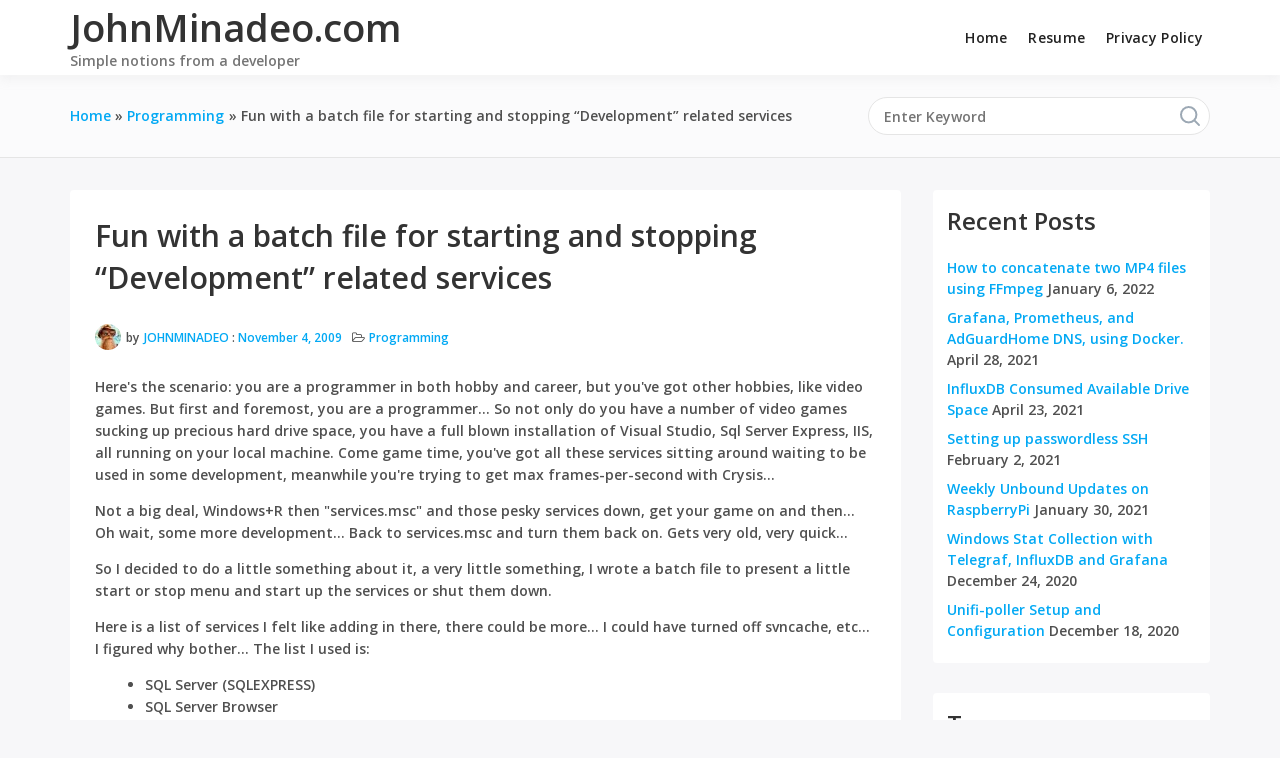

--- FILE ---
content_type: text/html; charset=UTF-8
request_url: https://blog.johnminadeo.com/fun-with-a-batch-file-for-starting-and-stopping-development-related-services/
body_size: 21067
content:
<!doctype html>
<html lang="en-US" class="no-js">
<head>
	<meta charset="UTF-8">
	<meta name="viewport" content="width=device-width, initial-scale=1, minimum-scale=1">
	<link rel="profile" href="https://gmpg.org/xfn/11">

	<meta name='robots' content='index, follow, max-image-preview:large, max-snippet:-1, max-video-preview:-1' />

	<!-- This site is optimized with the Yoast SEO plugin v19.9 - https://yoast.com/wordpress/plugins/seo/ -->
	<title>Fun with a batch file for starting and stopping &quot;Development&quot; related services - JohnMinadeo.com</title>
	<link rel="canonical" href="https://blog.johnminadeo.com/fun-with-a-batch-file-for-starting-and-stopping-development-related-services/" />
	<meta property="og:locale" content="en_US" />
	<meta property="og:type" content="article" />
	<meta property="og:title" content="Fun with a batch file for starting and stopping &quot;Development&quot; related services - JohnMinadeo.com" />
	<meta property="og:description" content="Here&#039;s the scenario: you are a programmer in both hobby and career, but you&#039;ve got other hobbies, like video games. But first and foremost, you are a programmer&#8230; So not only do you have a number of video games sucking up precious hard drive space, you have a full blown installation of Visual Studio, Sql [&hellip;]" />
	<meta property="og:url" content="https://blog.johnminadeo.com/fun-with-a-batch-file-for-starting-and-stopping-development-related-services/" />
	<meta property="og:site_name" content="JohnMinadeo.com" />
	<meta property="article:published_time" content="2009-11-05T04:44:41+00:00" />
	<meta name="author" content="JohnMinadeo" />
	<meta name="twitter:card" content="summary_large_image" />
	<meta name="twitter:label1" content="Written by" />
	<meta name="twitter:data1" content="JohnMinadeo" />
	<meta name="twitter:label2" content="Est. reading time" />
	<meta name="twitter:data2" content="3 minutes" />
	<script type="application/ld+json" class="yoast-schema-graph">{"@context":"https://schema.org","@graph":[{"@type":"WebPage","@id":"https://blog.johnminadeo.com/fun-with-a-batch-file-for-starting-and-stopping-development-related-services/","url":"https://blog.johnminadeo.com/fun-with-a-batch-file-for-starting-and-stopping-development-related-services/","name":"Fun with a batch file for starting and stopping \"Development\" related services - JohnMinadeo.com","isPartOf":{"@id":"https://blog.johnminadeo.com/#website"},"datePublished":"2009-11-05T04:44:41+00:00","dateModified":"2009-11-05T04:44:41+00:00","author":{"@id":"https://blog.johnminadeo.com/#/schema/person/81fcf855cea3164332a6120344de8721"},"breadcrumb":{"@id":"https://blog.johnminadeo.com/fun-with-a-batch-file-for-starting-and-stopping-development-related-services/#breadcrumb"},"inLanguage":"en-US","potentialAction":[{"@type":"ReadAction","target":["https://blog.johnminadeo.com/fun-with-a-batch-file-for-starting-and-stopping-development-related-services/"]}]},{"@type":"BreadcrumbList","@id":"https://blog.johnminadeo.com/fun-with-a-batch-file-for-starting-and-stopping-development-related-services/#breadcrumb","itemListElement":[{"@type":"ListItem","position":1,"name":"Home","item":"https://blog.johnminadeo.com/"},{"@type":"ListItem","position":2,"name":"Fun with a batch file for starting and stopping &#8220;Development&#8221; related services"}]},{"@type":"WebSite","@id":"https://blog.johnminadeo.com/#website","url":"https://blog.johnminadeo.com/","name":"JohnMinadeo.com","description":"Simple notions from a developer","potentialAction":[{"@type":"SearchAction","target":{"@type":"EntryPoint","urlTemplate":"https://blog.johnminadeo.com/?s={search_term_string}"},"query-input":"required name=search_term_string"}],"inLanguage":"en-US"},{"@type":"Person","@id":"https://blog.johnminadeo.com/#/schema/person/81fcf855cea3164332a6120344de8721","name":"JohnMinadeo","image":{"@type":"ImageObject","inLanguage":"en-US","@id":"https://blog.johnminadeo.com/#/schema/person/image/","url":"https://secure.gravatar.com/avatar/aef0664f5653bdbda38cfb2eb3755453?s=96&d=mm&r=g","contentUrl":"https://secure.gravatar.com/avatar/aef0664f5653bdbda38cfb2eb3755453?s=96&d=mm&r=g","caption":"JohnMinadeo"},"url":"https://blog.johnminadeo.com/author/johnminadeo/"}]}</script>
	<!-- / Yoast SEO plugin. -->


<link rel='dns-prefetch' href='//secure.gravatar.com' />
<link rel='dns-prefetch' href='//fonts.googleapis.com' />
<link rel='dns-prefetch' href='//v0.wordpress.com' />
<link rel='dns-prefetch' href='//i0.wp.com' />
<link rel='dns-prefetch' href='//c0.wp.com' />
<link href='https://fonts.gstatic.com' crossorigin rel='preconnect' />
<link rel="alternate" type="application/rss+xml" title="JohnMinadeo.com &raquo; Feed" href="https://blog.johnminadeo.com/feed/" />
<link rel="alternate" type="application/rss+xml" title="JohnMinadeo.com &raquo; Comments Feed" href="https://blog.johnminadeo.com/comments/feed/" />
<script type="text/javascript">
window._wpemojiSettings = {"baseUrl":"https:\/\/s.w.org\/images\/core\/emoji\/14.0.0\/72x72\/","ext":".png","svgUrl":"https:\/\/s.w.org\/images\/core\/emoji\/14.0.0\/svg\/","svgExt":".svg","source":{"concatemoji":"https:\/\/blog.johnminadeo.com\/wp-includes\/js\/wp-emoji-release.min.js?ver=6.1.9"}};
/*! This file is auto-generated */
!function(e,a,t){var n,r,o,i=a.createElement("canvas"),p=i.getContext&&i.getContext("2d");function s(e,t){var a=String.fromCharCode,e=(p.clearRect(0,0,i.width,i.height),p.fillText(a.apply(this,e),0,0),i.toDataURL());return p.clearRect(0,0,i.width,i.height),p.fillText(a.apply(this,t),0,0),e===i.toDataURL()}function c(e){var t=a.createElement("script");t.src=e,t.defer=t.type="text/javascript",a.getElementsByTagName("head")[0].appendChild(t)}for(o=Array("flag","emoji"),t.supports={everything:!0,everythingExceptFlag:!0},r=0;r<o.length;r++)t.supports[o[r]]=function(e){if(p&&p.fillText)switch(p.textBaseline="top",p.font="600 32px Arial",e){case"flag":return s([127987,65039,8205,9895,65039],[127987,65039,8203,9895,65039])?!1:!s([55356,56826,55356,56819],[55356,56826,8203,55356,56819])&&!s([55356,57332,56128,56423,56128,56418,56128,56421,56128,56430,56128,56423,56128,56447],[55356,57332,8203,56128,56423,8203,56128,56418,8203,56128,56421,8203,56128,56430,8203,56128,56423,8203,56128,56447]);case"emoji":return!s([129777,127995,8205,129778,127999],[129777,127995,8203,129778,127999])}return!1}(o[r]),t.supports.everything=t.supports.everything&&t.supports[o[r]],"flag"!==o[r]&&(t.supports.everythingExceptFlag=t.supports.everythingExceptFlag&&t.supports[o[r]]);t.supports.everythingExceptFlag=t.supports.everythingExceptFlag&&!t.supports.flag,t.DOMReady=!1,t.readyCallback=function(){t.DOMReady=!0},t.supports.everything||(n=function(){t.readyCallback()},a.addEventListener?(a.addEventListener("DOMContentLoaded",n,!1),e.addEventListener("load",n,!1)):(e.attachEvent("onload",n),a.attachEvent("onreadystatechange",function(){"complete"===a.readyState&&t.readyCallback()})),(e=t.source||{}).concatemoji?c(e.concatemoji):e.wpemoji&&e.twemoji&&(c(e.twemoji),c(e.wpemoji)))}(window,document,window._wpemojiSettings);
</script>
<style type="text/css">
img.wp-smiley,
img.emoji {
	display: inline !important;
	border: none !important;
	box-shadow: none !important;
	height: 1em !important;
	width: 1em !important;
	margin: 0 0.07em !important;
	vertical-align: -0.1em !important;
	background: none !important;
	padding: 0 !important;
}
</style>
	<link rel='stylesheet' id='wp-block-library-css' href='https://c0.wp.com/c/6.1.9/wp-includes/css/dist/block-library/style.min.css' type='text/css' media='all' />
<style id='wp-block-library-inline-css' type='text/css'>
.has-text-align-justify{text-align:justify;}
</style>
<style id='wp-block-library-theme-inline-css' type='text/css'>
.wp-block-audio figcaption{color:#555;font-size:13px;text-align:center}.is-dark-theme .wp-block-audio figcaption{color:hsla(0,0%,100%,.65)}.wp-block-audio{margin:0 0 1em}.wp-block-code{border:1px solid #ccc;border-radius:4px;font-family:Menlo,Consolas,monaco,monospace;padding:.8em 1em}.wp-block-embed figcaption{color:#555;font-size:13px;text-align:center}.is-dark-theme .wp-block-embed figcaption{color:hsla(0,0%,100%,.65)}.wp-block-embed{margin:0 0 1em}.blocks-gallery-caption{color:#555;font-size:13px;text-align:center}.is-dark-theme .blocks-gallery-caption{color:hsla(0,0%,100%,.65)}.wp-block-image figcaption{color:#555;font-size:13px;text-align:center}.is-dark-theme .wp-block-image figcaption{color:hsla(0,0%,100%,.65)}.wp-block-image{margin:0 0 1em}.wp-block-pullquote{border-top:4px solid;border-bottom:4px solid;margin-bottom:1.75em;color:currentColor}.wp-block-pullquote__citation,.wp-block-pullquote cite,.wp-block-pullquote footer{color:currentColor;text-transform:uppercase;font-size:.8125em;font-style:normal}.wp-block-quote{border-left:.25em solid;margin:0 0 1.75em;padding-left:1em}.wp-block-quote cite,.wp-block-quote footer{color:currentColor;font-size:.8125em;position:relative;font-style:normal}.wp-block-quote.has-text-align-right{border-left:none;border-right:.25em solid;padding-left:0;padding-right:1em}.wp-block-quote.has-text-align-center{border:none;padding-left:0}.wp-block-quote.is-large,.wp-block-quote.is-style-large,.wp-block-quote.is-style-plain{border:none}.wp-block-search .wp-block-search__label{font-weight:700}.wp-block-search__button{border:1px solid #ccc;padding:.375em .625em}:where(.wp-block-group.has-background){padding:1.25em 2.375em}.wp-block-separator.has-css-opacity{opacity:.4}.wp-block-separator{border:none;border-bottom:2px solid;margin-left:auto;margin-right:auto}.wp-block-separator.has-alpha-channel-opacity{opacity:1}.wp-block-separator:not(.is-style-wide):not(.is-style-dots){width:100px}.wp-block-separator.has-background:not(.is-style-dots){border-bottom:none;height:1px}.wp-block-separator.has-background:not(.is-style-wide):not(.is-style-dots){height:2px}.wp-block-table{margin:"0 0 1em 0"}.wp-block-table thead{border-bottom:3px solid}.wp-block-table tfoot{border-top:3px solid}.wp-block-table td,.wp-block-table th{word-break:normal}.wp-block-table figcaption{color:#555;font-size:13px;text-align:center}.is-dark-theme .wp-block-table figcaption{color:hsla(0,0%,100%,.65)}.wp-block-video figcaption{color:#555;font-size:13px;text-align:center}.is-dark-theme .wp-block-video figcaption{color:hsla(0,0%,100%,.65)}.wp-block-video{margin:0 0 1em}.wp-block-template-part.has-background{padding:1.25em 2.375em;margin-top:0;margin-bottom:0}
</style>
<link rel='stylesheet' id='mediaelement-css' href='https://c0.wp.com/c/6.1.9/wp-includes/js/mediaelement/mediaelementplayer-legacy.min.css' type='text/css' media='all' />
<link rel='stylesheet' id='wp-mediaelement-css' href='https://c0.wp.com/c/6.1.9/wp-includes/js/mediaelement/wp-mediaelement.min.css' type='text/css' media='all' />
<link rel='stylesheet' id='classic-theme-styles-css' href='https://c0.wp.com/c/6.1.9/wp-includes/css/classic-themes.min.css' type='text/css' media='all' />
<style id='global-styles-inline-css' type='text/css'>
body{--wp--preset--color--black: #000000;--wp--preset--color--cyan-bluish-gray: #abb8c3;--wp--preset--color--white: #ffffff;--wp--preset--color--pale-pink: #f78da7;--wp--preset--color--vivid-red: #cf2e2e;--wp--preset--color--luminous-vivid-orange: #ff6900;--wp--preset--color--luminous-vivid-amber: #fcb900;--wp--preset--color--light-green-cyan: #7bdcb5;--wp--preset--color--vivid-green-cyan: #00d084;--wp--preset--color--pale-cyan-blue: #8ed1fc;--wp--preset--color--vivid-cyan-blue: #0693e3;--wp--preset--color--vivid-purple: #9b51e0;--wp--preset--color--theme-primary: #e36d60;--wp--preset--color--theme-secondary: #41848f;--wp--preset--color--theme-red: #C0392B;--wp--preset--color--theme-green: #27AE60;--wp--preset--color--theme-blue: #2980B9;--wp--preset--color--theme-yellow: #F1C40F;--wp--preset--color--theme-black: #1C2833;--wp--preset--color--theme-grey: #95A5A6;--wp--preset--color--theme-white: #ECF0F1;--wp--preset--color--custom-daylight: #97c0b7;--wp--preset--color--custom-sun: #eee9d1;--wp--preset--gradient--vivid-cyan-blue-to-vivid-purple: linear-gradient(135deg,rgba(6,147,227,1) 0%,rgb(155,81,224) 100%);--wp--preset--gradient--light-green-cyan-to-vivid-green-cyan: linear-gradient(135deg,rgb(122,220,180) 0%,rgb(0,208,130) 100%);--wp--preset--gradient--luminous-vivid-amber-to-luminous-vivid-orange: linear-gradient(135deg,rgba(252,185,0,1) 0%,rgba(255,105,0,1) 100%);--wp--preset--gradient--luminous-vivid-orange-to-vivid-red: linear-gradient(135deg,rgba(255,105,0,1) 0%,rgb(207,46,46) 100%);--wp--preset--gradient--very-light-gray-to-cyan-bluish-gray: linear-gradient(135deg,rgb(238,238,238) 0%,rgb(169,184,195) 100%);--wp--preset--gradient--cool-to-warm-spectrum: linear-gradient(135deg,rgb(74,234,220) 0%,rgb(151,120,209) 20%,rgb(207,42,186) 40%,rgb(238,44,130) 60%,rgb(251,105,98) 80%,rgb(254,248,76) 100%);--wp--preset--gradient--blush-light-purple: linear-gradient(135deg,rgb(255,206,236) 0%,rgb(152,150,240) 100%);--wp--preset--gradient--blush-bordeaux: linear-gradient(135deg,rgb(254,205,165) 0%,rgb(254,45,45) 50%,rgb(107,0,62) 100%);--wp--preset--gradient--luminous-dusk: linear-gradient(135deg,rgb(255,203,112) 0%,rgb(199,81,192) 50%,rgb(65,88,208) 100%);--wp--preset--gradient--pale-ocean: linear-gradient(135deg,rgb(255,245,203) 0%,rgb(182,227,212) 50%,rgb(51,167,181) 100%);--wp--preset--gradient--electric-grass: linear-gradient(135deg,rgb(202,248,128) 0%,rgb(113,206,126) 100%);--wp--preset--gradient--midnight: linear-gradient(135deg,rgb(2,3,129) 0%,rgb(40,116,252) 100%);--wp--preset--duotone--dark-grayscale: url('#wp-duotone-dark-grayscale');--wp--preset--duotone--grayscale: url('#wp-duotone-grayscale');--wp--preset--duotone--purple-yellow: url('#wp-duotone-purple-yellow');--wp--preset--duotone--blue-red: url('#wp-duotone-blue-red');--wp--preset--duotone--midnight: url('#wp-duotone-midnight');--wp--preset--duotone--magenta-yellow: url('#wp-duotone-magenta-yellow');--wp--preset--duotone--purple-green: url('#wp-duotone-purple-green');--wp--preset--duotone--blue-orange: url('#wp-duotone-blue-orange');--wp--preset--font-size--small: 16px;--wp--preset--font-size--medium: 25px;--wp--preset--font-size--large: 31px;--wp--preset--font-size--x-large: 42px;--wp--preset--font-size--larger: 39px;--wp--preset--spacing--20: 0.44rem;--wp--preset--spacing--30: 0.67rem;--wp--preset--spacing--40: 1rem;--wp--preset--spacing--50: 1.5rem;--wp--preset--spacing--60: 2.25rem;--wp--preset--spacing--70: 3.38rem;--wp--preset--spacing--80: 5.06rem;}:where(.is-layout-flex){gap: 0.5em;}body .is-layout-flow > .alignleft{float: left;margin-inline-start: 0;margin-inline-end: 2em;}body .is-layout-flow > .alignright{float: right;margin-inline-start: 2em;margin-inline-end: 0;}body .is-layout-flow > .aligncenter{margin-left: auto !important;margin-right: auto !important;}body .is-layout-constrained > .alignleft{float: left;margin-inline-start: 0;margin-inline-end: 2em;}body .is-layout-constrained > .alignright{float: right;margin-inline-start: 2em;margin-inline-end: 0;}body .is-layout-constrained > .aligncenter{margin-left: auto !important;margin-right: auto !important;}body .is-layout-constrained > :where(:not(.alignleft):not(.alignright):not(.alignfull)){max-width: var(--wp--style--global--content-size);margin-left: auto !important;margin-right: auto !important;}body .is-layout-constrained > .alignwide{max-width: var(--wp--style--global--wide-size);}body .is-layout-flex{display: flex;}body .is-layout-flex{flex-wrap: wrap;align-items: center;}body .is-layout-flex > *{margin: 0;}:where(.wp-block-columns.is-layout-flex){gap: 2em;}.has-black-color{color: var(--wp--preset--color--black) !important;}.has-cyan-bluish-gray-color{color: var(--wp--preset--color--cyan-bluish-gray) !important;}.has-white-color{color: var(--wp--preset--color--white) !important;}.has-pale-pink-color{color: var(--wp--preset--color--pale-pink) !important;}.has-vivid-red-color{color: var(--wp--preset--color--vivid-red) !important;}.has-luminous-vivid-orange-color{color: var(--wp--preset--color--luminous-vivid-orange) !important;}.has-luminous-vivid-amber-color{color: var(--wp--preset--color--luminous-vivid-amber) !important;}.has-light-green-cyan-color{color: var(--wp--preset--color--light-green-cyan) !important;}.has-vivid-green-cyan-color{color: var(--wp--preset--color--vivid-green-cyan) !important;}.has-pale-cyan-blue-color{color: var(--wp--preset--color--pale-cyan-blue) !important;}.has-vivid-cyan-blue-color{color: var(--wp--preset--color--vivid-cyan-blue) !important;}.has-vivid-purple-color{color: var(--wp--preset--color--vivid-purple) !important;}.has-black-background-color{background-color: var(--wp--preset--color--black) !important;}.has-cyan-bluish-gray-background-color{background-color: var(--wp--preset--color--cyan-bluish-gray) !important;}.has-white-background-color{background-color: var(--wp--preset--color--white) !important;}.has-pale-pink-background-color{background-color: var(--wp--preset--color--pale-pink) !important;}.has-vivid-red-background-color{background-color: var(--wp--preset--color--vivid-red) !important;}.has-luminous-vivid-orange-background-color{background-color: var(--wp--preset--color--luminous-vivid-orange) !important;}.has-luminous-vivid-amber-background-color{background-color: var(--wp--preset--color--luminous-vivid-amber) !important;}.has-light-green-cyan-background-color{background-color: var(--wp--preset--color--light-green-cyan) !important;}.has-vivid-green-cyan-background-color{background-color: var(--wp--preset--color--vivid-green-cyan) !important;}.has-pale-cyan-blue-background-color{background-color: var(--wp--preset--color--pale-cyan-blue) !important;}.has-vivid-cyan-blue-background-color{background-color: var(--wp--preset--color--vivid-cyan-blue) !important;}.has-vivid-purple-background-color{background-color: var(--wp--preset--color--vivid-purple) !important;}.has-black-border-color{border-color: var(--wp--preset--color--black) !important;}.has-cyan-bluish-gray-border-color{border-color: var(--wp--preset--color--cyan-bluish-gray) !important;}.has-white-border-color{border-color: var(--wp--preset--color--white) !important;}.has-pale-pink-border-color{border-color: var(--wp--preset--color--pale-pink) !important;}.has-vivid-red-border-color{border-color: var(--wp--preset--color--vivid-red) !important;}.has-luminous-vivid-orange-border-color{border-color: var(--wp--preset--color--luminous-vivid-orange) !important;}.has-luminous-vivid-amber-border-color{border-color: var(--wp--preset--color--luminous-vivid-amber) !important;}.has-light-green-cyan-border-color{border-color: var(--wp--preset--color--light-green-cyan) !important;}.has-vivid-green-cyan-border-color{border-color: var(--wp--preset--color--vivid-green-cyan) !important;}.has-pale-cyan-blue-border-color{border-color: var(--wp--preset--color--pale-cyan-blue) !important;}.has-vivid-cyan-blue-border-color{border-color: var(--wp--preset--color--vivid-cyan-blue) !important;}.has-vivid-purple-border-color{border-color: var(--wp--preset--color--vivid-purple) !important;}.has-vivid-cyan-blue-to-vivid-purple-gradient-background{background: var(--wp--preset--gradient--vivid-cyan-blue-to-vivid-purple) !important;}.has-light-green-cyan-to-vivid-green-cyan-gradient-background{background: var(--wp--preset--gradient--light-green-cyan-to-vivid-green-cyan) !important;}.has-luminous-vivid-amber-to-luminous-vivid-orange-gradient-background{background: var(--wp--preset--gradient--luminous-vivid-amber-to-luminous-vivid-orange) !important;}.has-luminous-vivid-orange-to-vivid-red-gradient-background{background: var(--wp--preset--gradient--luminous-vivid-orange-to-vivid-red) !important;}.has-very-light-gray-to-cyan-bluish-gray-gradient-background{background: var(--wp--preset--gradient--very-light-gray-to-cyan-bluish-gray) !important;}.has-cool-to-warm-spectrum-gradient-background{background: var(--wp--preset--gradient--cool-to-warm-spectrum) !important;}.has-blush-light-purple-gradient-background{background: var(--wp--preset--gradient--blush-light-purple) !important;}.has-blush-bordeaux-gradient-background{background: var(--wp--preset--gradient--blush-bordeaux) !important;}.has-luminous-dusk-gradient-background{background: var(--wp--preset--gradient--luminous-dusk) !important;}.has-pale-ocean-gradient-background{background: var(--wp--preset--gradient--pale-ocean) !important;}.has-electric-grass-gradient-background{background: var(--wp--preset--gradient--electric-grass) !important;}.has-midnight-gradient-background{background: var(--wp--preset--gradient--midnight) !important;}.has-small-font-size{font-size: var(--wp--preset--font-size--small) !important;}.has-medium-font-size{font-size: var(--wp--preset--font-size--medium) !important;}.has-large-font-size{font-size: var(--wp--preset--font-size--large) !important;}.has-x-large-font-size{font-size: var(--wp--preset--font-size--x-large) !important;}
.wp-block-navigation a:where(:not(.wp-element-button)){color: inherit;}
:where(.wp-block-columns.is-layout-flex){gap: 2em;}
.wp-block-pullquote{font-size: 1.5em;line-height: 1.6;}
</style>
<link rel='stylesheet' id='wordpress-popular-posts-css-css' href='https://blog.johnminadeo.com/wp-content/plugins/wordpress-popular-posts/assets/css/wpp.css?ver=6.0.5' type='text/css' media='all' />
<link rel='stylesheet' id='knowx-fonts-css' href='https://fonts.googleapis.com/css?family=Open%20Sans:300,300i,400,400i,700,700i,900&#038;display=swap&#038;display=swap' type='text/css' media='all' />
<link rel='stylesheet' id='knowx-global-css' href='https://blog.johnminadeo.com/wp-content/themes/knowx/assets/css/global.min.css?ver=1.6.0' type='text/css' media='all' />
<link rel='stylesheet' id='knowx-site-loader-css' href='https://blog.johnminadeo.com/wp-content/themes/knowx/assets/css/loaders.min.css?ver=1.6.0' type='text/css' media='all' />
<link rel='stylesheet' id='knowx-load-fontawesome-css' href='https://blog.johnminadeo.com/wp-content/themes/knowx/assets/css/fontawesome.min.css?ver=1.6.0' type='text/css' media='all' />
<link rel='stylesheet' id='jetpack_css-css' href='https://c0.wp.com/p/jetpack/11.5.3/css/jetpack.css' type='text/css' media='all' />
<script type='text/javascript' src='https://c0.wp.com/c/6.1.9/wp-includes/js/jquery/jquery.min.js' id='jquery-core-js'></script>
<script type='text/javascript' src='https://c0.wp.com/c/6.1.9/wp-includes/js/jquery/jquery-migrate.min.js' id='jquery-migrate-js'></script>
<script type='application/json' id='wpp-json'>
{"sampling_active":0,"sampling_rate":100,"ajax_url":"https:\/\/blog.johnminadeo.com\/wp-json\/wordpress-popular-posts\/v1\/popular-posts","api_url":"https:\/\/blog.johnminadeo.com\/wp-json\/wordpress-popular-posts","ID":41,"token":"0a6b37ed73","lang":0,"debug":0}
</script>
<script type='text/javascript' src='https://blog.johnminadeo.com/wp-content/plugins/wordpress-popular-posts/assets/js/wpp.min.js?ver=6.0.5' id='wpp-js-js'></script>
<script type='text/javascript' src='https://blog.johnminadeo.com/wp-content/themes/knowx/assets/js/lazyload.min.js?ver=1.6.0' id='knowx-lazy-load-images-js' defer></script>
<link rel="https://api.w.org/" href="https://blog.johnminadeo.com/wp-json/" /><link rel="alternate" type="application/json" href="https://blog.johnminadeo.com/wp-json/wp/v2/posts/41" /><link rel="EditURI" type="application/rsd+xml" title="RSD" href="https://blog.johnminadeo.com/xmlrpc.php?rsd" />
<link rel="wlwmanifest" type="application/wlwmanifest+xml" href="https://blog.johnminadeo.com/wp-includes/wlwmanifest.xml" />
<meta name="generator" content="WordPress 6.1.9" />
<link rel='shortlink' href='https://wp.me/paoRor-F' />
<link rel="alternate" type="application/json+oembed" href="https://blog.johnminadeo.com/wp-json/oembed/1.0/embed?url=https%3A%2F%2Fblog.johnminadeo.com%2Ffun-with-a-batch-file-for-starting-and-stopping-development-related-services%2F" />
<link rel="alternate" type="text/xml+oembed" href="https://blog.johnminadeo.com/wp-json/oembed/1.0/embed?url=https%3A%2F%2Fblog.johnminadeo.com%2Ffun-with-a-batch-file-for-starting-and-stopping-development-related-services%2F&#038;format=xml" />
<style type='text/css'>
</style>
	<style>img#wpstats{display:none}</style>
		            <style id="wpp-loading-animation-styles">@-webkit-keyframes bgslide{from{background-position-x:0}to{background-position-x:-200%}}@keyframes bgslide{from{background-position-x:0}to{background-position-x:-200%}}.wpp-widget-placeholder,.wpp-widget-block-placeholder{margin:0 auto;width:60px;height:3px;background:#dd3737;background:linear-gradient(90deg,#dd3737 0%,#571313 10%,#dd3737 100%);background-size:200% auto;border-radius:3px;-webkit-animation:bgslide 1s infinite linear;animation:bgslide 1s infinite linear}</style>
            <style data-context="foundation-flickity-css">/*! Flickity v2.0.2
http://flickity.metafizzy.co
---------------------------------------------- */.flickity-enabled{position:relative}.flickity-enabled:focus{outline:0}.flickity-viewport{overflow:hidden;position:relative;height:100%}.flickity-slider{position:absolute;width:100%;height:100%}.flickity-enabled.is-draggable{-webkit-tap-highlight-color:transparent;tap-highlight-color:transparent;-webkit-user-select:none;-moz-user-select:none;-ms-user-select:none;user-select:none}.flickity-enabled.is-draggable .flickity-viewport{cursor:move;cursor:-webkit-grab;cursor:grab}.flickity-enabled.is-draggable .flickity-viewport.is-pointer-down{cursor:-webkit-grabbing;cursor:grabbing}.flickity-prev-next-button{position:absolute;top:50%;width:44px;height:44px;border:none;border-radius:50%;background:#fff;background:hsla(0,0%,100%,.75);cursor:pointer;-webkit-transform:translateY(-50%);transform:translateY(-50%)}.flickity-prev-next-button:hover{background:#fff}.flickity-prev-next-button:focus{outline:0;box-shadow:0 0 0 5px #09f}.flickity-prev-next-button:active{opacity:.6}.flickity-prev-next-button.previous{left:10px}.flickity-prev-next-button.next{right:10px}.flickity-rtl .flickity-prev-next-button.previous{left:auto;right:10px}.flickity-rtl .flickity-prev-next-button.next{right:auto;left:10px}.flickity-prev-next-button:disabled{opacity:.3;cursor:auto}.flickity-prev-next-button svg{position:absolute;left:20%;top:20%;width:60%;height:60%}.flickity-prev-next-button .arrow{fill:#333}.flickity-page-dots{position:absolute;width:100%;bottom:-25px;padding:0;margin:0;list-style:none;text-align:center;line-height:1}.flickity-rtl .flickity-page-dots{direction:rtl}.flickity-page-dots .dot{display:inline-block;width:10px;height:10px;margin:0 8px;background:#333;border-radius:50%;opacity:.25;cursor:pointer}.flickity-page-dots .dot.is-selected{opacity:1}</style><style data-context="foundation-slideout-css">.slideout-menu{position:fixed;left:0;top:0;bottom:0;right:auto;z-index:0;width:256px;overflow-y:auto;-webkit-overflow-scrolling:touch;display:none}.slideout-menu.pushit-right{left:auto;right:0}.slideout-panel{position:relative;z-index:1;will-change:transform}.slideout-open,.slideout-open .slideout-panel,.slideout-open body{overflow:hidden}.slideout-open .slideout-menu{display:block}.pushit{display:none}</style>			<script>document.documentElement.classList.remove( 'no-js' );</script>
			<link rel="preload" id="knowx-content-preload" href="https://blog.johnminadeo.com/wp-content/themes/knowx/assets/css/content.min.css?ver=1.6.0" as="style">
<style type="text/css">.recentcomments a{display:inline !important;padding:0 !important;margin:0 !important;}</style><style>.ios7.web-app-mode.has-fixed header{ background-color: rgba(3,122,221,.88);}</style><style id="kirki-inline-styles">.container{max-width:1170px;}.site-title a{font-family:Open Sans;font-size:38px;font-weight:600;line-height:1.2;text-align:left;text-transform:none;color:#333333;}.site-title a:hover{color:#03A9F4;}.site-description{font-family:Open Sans;font-size:14px;font-weight:400;line-height:1.4;text-align:left;text-transform:none;color:#757575;}h1{font-family:Open Sans;font-size:30px;font-weight:500;line-height:1.4;text-transform:none;color:#333333;}h2{font-family:Open Sans;font-size:24px;font-weight:500;line-height:1.4;text-transform:none;color:#333333;}h3{font-family:Open Sans;font-size:22px;font-weight:500;line-height:1.4;text-transform:none;color:#333333;}h4{font-family:Open Sans;font-size:20px;font-weight:500;line-height:1.4;text-transform:none;color:#333333;}h5{font-family:Open Sans;font-size:18px;font-weight:500;line-height:1.4;text-transform:none;color:#333333;}h6{font-family:Open Sans;font-size:16px;font-weight:500;line-height:1.4;text-transform:none;color:#333333;}.main-navigation a, .main-navigation ul li a, .nav--toggle-sub li.menu-item-has-children, .nav--toggle-small .menu-toggle{font-family:Open Sans;font-size:14px;font-weight:500;letter-spacing:0.02em;line-height:1.6;text-align:left;text-transform:none;color:#222222;}.nav--toggle-small .menu-toggle{font-family:Open Sans;font-size:14px;font-weight:500;letter-spacing:0.02em;line-height:1.6;text-align:left;text-transform:none;color:#222222;}.main-navigation a:hover, .main-navigation ul li a:hover, .nav--toggle-sub li.menu-item-has-children:hover, .nav--toggle-small .menu-toggle:hover{color:#03A9F4;}.nav--toggle-small .menu-toggle:hover{border-color:#03A9F4;}.main-navigation ul li.current-menu-item>a{color:#03A9F4;}body:not(.block-editor-page):not(.wp-core-ui), body:not(.block-editor-page):not(.wp-core-ui) pre{font-family:Open Sans;font-size:14px;font-weight:400;line-height:1.6;text-align:left;text-transform:none;color:#505050;}.site-header-wrapper, .layout-boxed .site-header-wrapper, .nav--toggle-sub ul ul, #user-profile-menu, .bp-header-submenu, .main-navigation .primary-menu-container, .main-navigation #user-profile-menu, .main-navigation .bp-header-submenu{background-color:#ffffff;}.site-header-wrapper{border-color:#ffffff;}.menu-item--has-toggle>ul.sub-menu:before, .nav--toggle-sub ul.user-profile-menu .sub-menu:before, .bp-header-submenu:before, .user-profile-menu:before{border-top-color:#ffffff;border-right-color:#ffffff;}body{background-color:#f7f7f9;}.knowx-breadcrumbs a, #breadcrumbs a, .pagination .current, .knowx-popular-posts ul li a:hover, .knowx-recent-posts ul li a:hover{color:#03A9F4;}.knowx-knowledgebase-one ul.cat-list li.cat-name a:hover{background-color:#03A9F4;}.knowx-knowledgebase-one ul.cat-list li.cat-name a{border-color:#03A9F4;}a{color:#03A9F4;}a:hover, a:active, a:focus, #knowx-categories-columns-four li.post-name a:hover{color:#222222;}a.read-more.button, button:not(.menu-toggle), input[type="button"], input[type="reset"], input[type="submit"], .knowx-support-button a{background:#03A9F4;color:#ffffff;border-color:#03A9F4;}a.read-more.button:hover, button:not(.menu-toggle):hover, input[type="button"]:hover, input[type="reset"]:hover, input[type="submit"]:hover, button:active, button:focus, input[type="button"]:active, input[type="button"]:focus, input[type="reset"]:active, input[type="reset"]:focus, input[type="submit"]:active, input[type="submit"]:focus, .knowx-support-button a:hover{background:#222222;color:#ffffff;border-color:#222222;}.knowx-section-hero{background:rgba(3, 169, 244, 1);background-color:rgba(3, 169, 244, 1);background-repeat:repeat;background-position:center center;background-attachment:scroll;-webkit-background-size:cover;-moz-background-size:cover;-ms-background-size:cover;-o-background-size:cover;background-size:cover;}.knowx-section-hero .entry-title{text-transform:none;color:#ffffff;}.knowx-section-hero .entry-summary, .knowx-section-hero .entry-summary p{text-transform:none;color:#ffffff;}.knowx-support-section{background:rgba(236,236,236,.94);background-color:rgba(236,236,236,.94);background-repeat:repeat;background-position:center center;background-attachment:scroll;-webkit-background-size:cover;-moz-background-size:cover;-ms-background-size:cover;-o-background-size:cover;background-size:cover;}.knowx-support-title{text-transform:none;color:#333333;}.knowx-support-content, .knowx-support-content p{text-transform:none;color:#333333;}.site-footer .widget-title{color:#333333;}.site-footer{color:#505050;}.site-footer a{color:#222222;}.site-footer a:hover, .site-footer a:active{color:#03A9F4;}.site-info{background-color:#ffffff;border-color:#e8e8e8;color:#505050;}.site-info a{color:#222222;}.site-info a:hover{color:#03A9F4;}/* cyrillic-ext */
@font-face {
  font-family: 'Open Sans';
  font-style: normal;
  font-weight: 400;
  font-stretch: normal;
  font-display: swap;
  src: url(https://blog.johnminadeo.com/wp-content/fonts/open-sans/font) format('woff');
  unicode-range: U+0460-052F, U+1C80-1C8A, U+20B4, U+2DE0-2DFF, U+A640-A69F, U+FE2E-FE2F;
}
/* cyrillic */
@font-face {
  font-family: 'Open Sans';
  font-style: normal;
  font-weight: 400;
  font-stretch: normal;
  font-display: swap;
  src: url(https://blog.johnminadeo.com/wp-content/fonts/open-sans/font) format('woff');
  unicode-range: U+0301, U+0400-045F, U+0490-0491, U+04B0-04B1, U+2116;
}
/* greek-ext */
@font-face {
  font-family: 'Open Sans';
  font-style: normal;
  font-weight: 400;
  font-stretch: normal;
  font-display: swap;
  src: url(https://blog.johnminadeo.com/wp-content/fonts/open-sans/font) format('woff');
  unicode-range: U+1F00-1FFF;
}
/* greek */
@font-face {
  font-family: 'Open Sans';
  font-style: normal;
  font-weight: 400;
  font-stretch: normal;
  font-display: swap;
  src: url(https://blog.johnminadeo.com/wp-content/fonts/open-sans/font) format('woff');
  unicode-range: U+0370-0377, U+037A-037F, U+0384-038A, U+038C, U+038E-03A1, U+03A3-03FF;
}
/* hebrew */
@font-face {
  font-family: 'Open Sans';
  font-style: normal;
  font-weight: 400;
  font-stretch: normal;
  font-display: swap;
  src: url(https://blog.johnminadeo.com/wp-content/fonts/open-sans/font) format('woff');
  unicode-range: U+0307-0308, U+0590-05FF, U+200C-2010, U+20AA, U+25CC, U+FB1D-FB4F;
}
/* math */
@font-face {
  font-family: 'Open Sans';
  font-style: normal;
  font-weight: 400;
  font-stretch: normal;
  font-display: swap;
  src: url(https://blog.johnminadeo.com/wp-content/fonts/open-sans/font) format('woff');
  unicode-range: U+0302-0303, U+0305, U+0307-0308, U+0310, U+0312, U+0315, U+031A, U+0326-0327, U+032C, U+032F-0330, U+0332-0333, U+0338, U+033A, U+0346, U+034D, U+0391-03A1, U+03A3-03A9, U+03B1-03C9, U+03D1, U+03D5-03D6, U+03F0-03F1, U+03F4-03F5, U+2016-2017, U+2034-2038, U+203C, U+2040, U+2043, U+2047, U+2050, U+2057, U+205F, U+2070-2071, U+2074-208E, U+2090-209C, U+20D0-20DC, U+20E1, U+20E5-20EF, U+2100-2112, U+2114-2115, U+2117-2121, U+2123-214F, U+2190, U+2192, U+2194-21AE, U+21B0-21E5, U+21F1-21F2, U+21F4-2211, U+2213-2214, U+2216-22FF, U+2308-230B, U+2310, U+2319, U+231C-2321, U+2336-237A, U+237C, U+2395, U+239B-23B7, U+23D0, U+23DC-23E1, U+2474-2475, U+25AF, U+25B3, U+25B7, U+25BD, U+25C1, U+25CA, U+25CC, U+25FB, U+266D-266F, U+27C0-27FF, U+2900-2AFF, U+2B0E-2B11, U+2B30-2B4C, U+2BFE, U+3030, U+FF5B, U+FF5D, U+1D400-1D7FF, U+1EE00-1EEFF;
}
/* symbols */
@font-face {
  font-family: 'Open Sans';
  font-style: normal;
  font-weight: 400;
  font-stretch: normal;
  font-display: swap;
  src: url(https://blog.johnminadeo.com/wp-content/fonts/open-sans/font) format('woff');
  unicode-range: U+0001-000C, U+000E-001F, U+007F-009F, U+20DD-20E0, U+20E2-20E4, U+2150-218F, U+2190, U+2192, U+2194-2199, U+21AF, U+21E6-21F0, U+21F3, U+2218-2219, U+2299, U+22C4-22C6, U+2300-243F, U+2440-244A, U+2460-24FF, U+25A0-27BF, U+2800-28FF, U+2921-2922, U+2981, U+29BF, U+29EB, U+2B00-2BFF, U+4DC0-4DFF, U+FFF9-FFFB, U+10140-1018E, U+10190-1019C, U+101A0, U+101D0-101FD, U+102E0-102FB, U+10E60-10E7E, U+1D2C0-1D2D3, U+1D2E0-1D37F, U+1F000-1F0FF, U+1F100-1F1AD, U+1F1E6-1F1FF, U+1F30D-1F30F, U+1F315, U+1F31C, U+1F31E, U+1F320-1F32C, U+1F336, U+1F378, U+1F37D, U+1F382, U+1F393-1F39F, U+1F3A7-1F3A8, U+1F3AC-1F3AF, U+1F3C2, U+1F3C4-1F3C6, U+1F3CA-1F3CE, U+1F3D4-1F3E0, U+1F3ED, U+1F3F1-1F3F3, U+1F3F5-1F3F7, U+1F408, U+1F415, U+1F41F, U+1F426, U+1F43F, U+1F441-1F442, U+1F444, U+1F446-1F449, U+1F44C-1F44E, U+1F453, U+1F46A, U+1F47D, U+1F4A3, U+1F4B0, U+1F4B3, U+1F4B9, U+1F4BB, U+1F4BF, U+1F4C8-1F4CB, U+1F4D6, U+1F4DA, U+1F4DF, U+1F4E3-1F4E6, U+1F4EA-1F4ED, U+1F4F7, U+1F4F9-1F4FB, U+1F4FD-1F4FE, U+1F503, U+1F507-1F50B, U+1F50D, U+1F512-1F513, U+1F53E-1F54A, U+1F54F-1F5FA, U+1F610, U+1F650-1F67F, U+1F687, U+1F68D, U+1F691, U+1F694, U+1F698, U+1F6AD, U+1F6B2, U+1F6B9-1F6BA, U+1F6BC, U+1F6C6-1F6CF, U+1F6D3-1F6D7, U+1F6E0-1F6EA, U+1F6F0-1F6F3, U+1F6F7-1F6FC, U+1F700-1F7FF, U+1F800-1F80B, U+1F810-1F847, U+1F850-1F859, U+1F860-1F887, U+1F890-1F8AD, U+1F8B0-1F8BB, U+1F8C0-1F8C1, U+1F900-1F90B, U+1F93B, U+1F946, U+1F984, U+1F996, U+1F9E9, U+1FA00-1FA6F, U+1FA70-1FA7C, U+1FA80-1FA89, U+1FA8F-1FAC6, U+1FACE-1FADC, U+1FADF-1FAE9, U+1FAF0-1FAF8, U+1FB00-1FBFF;
}
/* vietnamese */
@font-face {
  font-family: 'Open Sans';
  font-style: normal;
  font-weight: 400;
  font-stretch: normal;
  font-display: swap;
  src: url(https://blog.johnminadeo.com/wp-content/fonts/open-sans/font) format('woff');
  unicode-range: U+0102-0103, U+0110-0111, U+0128-0129, U+0168-0169, U+01A0-01A1, U+01AF-01B0, U+0300-0301, U+0303-0304, U+0308-0309, U+0323, U+0329, U+1EA0-1EF9, U+20AB;
}
/* latin-ext */
@font-face {
  font-family: 'Open Sans';
  font-style: normal;
  font-weight: 400;
  font-stretch: normal;
  font-display: swap;
  src: url(https://blog.johnminadeo.com/wp-content/fonts/open-sans/font) format('woff');
  unicode-range: U+0100-02BA, U+02BD-02C5, U+02C7-02CC, U+02CE-02D7, U+02DD-02FF, U+0304, U+0308, U+0329, U+1D00-1DBF, U+1E00-1E9F, U+1EF2-1EFF, U+2020, U+20A0-20AB, U+20AD-20C0, U+2113, U+2C60-2C7F, U+A720-A7FF;
}
/* latin */
@font-face {
  font-family: 'Open Sans';
  font-style: normal;
  font-weight: 400;
  font-stretch: normal;
  font-display: swap;
  src: url(https://blog.johnminadeo.com/wp-content/fonts/open-sans/font) format('woff');
  unicode-range: U+0000-00FF, U+0131, U+0152-0153, U+02BB-02BC, U+02C6, U+02DA, U+02DC, U+0304, U+0308, U+0329, U+2000-206F, U+20AC, U+2122, U+2191, U+2193, U+2212, U+2215, U+FEFF, U+FFFD;
}
/* cyrillic-ext */
@font-face {
  font-family: 'Open Sans';
  font-style: normal;
  font-weight: 500;
  font-stretch: normal;
  font-display: swap;
  src: url(https://blog.johnminadeo.com/wp-content/fonts/open-sans/font) format('woff');
  unicode-range: U+0460-052F, U+1C80-1C8A, U+20B4, U+2DE0-2DFF, U+A640-A69F, U+FE2E-FE2F;
}
/* cyrillic */
@font-face {
  font-family: 'Open Sans';
  font-style: normal;
  font-weight: 500;
  font-stretch: normal;
  font-display: swap;
  src: url(https://blog.johnminadeo.com/wp-content/fonts/open-sans/font) format('woff');
  unicode-range: U+0301, U+0400-045F, U+0490-0491, U+04B0-04B1, U+2116;
}
/* greek-ext */
@font-face {
  font-family: 'Open Sans';
  font-style: normal;
  font-weight: 500;
  font-stretch: normal;
  font-display: swap;
  src: url(https://blog.johnminadeo.com/wp-content/fonts/open-sans/font) format('woff');
  unicode-range: U+1F00-1FFF;
}
/* greek */
@font-face {
  font-family: 'Open Sans';
  font-style: normal;
  font-weight: 500;
  font-stretch: normal;
  font-display: swap;
  src: url(https://blog.johnminadeo.com/wp-content/fonts/open-sans/font) format('woff');
  unicode-range: U+0370-0377, U+037A-037F, U+0384-038A, U+038C, U+038E-03A1, U+03A3-03FF;
}
/* hebrew */
@font-face {
  font-family: 'Open Sans';
  font-style: normal;
  font-weight: 500;
  font-stretch: normal;
  font-display: swap;
  src: url(https://blog.johnminadeo.com/wp-content/fonts/open-sans/font) format('woff');
  unicode-range: U+0307-0308, U+0590-05FF, U+200C-2010, U+20AA, U+25CC, U+FB1D-FB4F;
}
/* math */
@font-face {
  font-family: 'Open Sans';
  font-style: normal;
  font-weight: 500;
  font-stretch: normal;
  font-display: swap;
  src: url(https://blog.johnminadeo.com/wp-content/fonts/open-sans/font) format('woff');
  unicode-range: U+0302-0303, U+0305, U+0307-0308, U+0310, U+0312, U+0315, U+031A, U+0326-0327, U+032C, U+032F-0330, U+0332-0333, U+0338, U+033A, U+0346, U+034D, U+0391-03A1, U+03A3-03A9, U+03B1-03C9, U+03D1, U+03D5-03D6, U+03F0-03F1, U+03F4-03F5, U+2016-2017, U+2034-2038, U+203C, U+2040, U+2043, U+2047, U+2050, U+2057, U+205F, U+2070-2071, U+2074-208E, U+2090-209C, U+20D0-20DC, U+20E1, U+20E5-20EF, U+2100-2112, U+2114-2115, U+2117-2121, U+2123-214F, U+2190, U+2192, U+2194-21AE, U+21B0-21E5, U+21F1-21F2, U+21F4-2211, U+2213-2214, U+2216-22FF, U+2308-230B, U+2310, U+2319, U+231C-2321, U+2336-237A, U+237C, U+2395, U+239B-23B7, U+23D0, U+23DC-23E1, U+2474-2475, U+25AF, U+25B3, U+25B7, U+25BD, U+25C1, U+25CA, U+25CC, U+25FB, U+266D-266F, U+27C0-27FF, U+2900-2AFF, U+2B0E-2B11, U+2B30-2B4C, U+2BFE, U+3030, U+FF5B, U+FF5D, U+1D400-1D7FF, U+1EE00-1EEFF;
}
/* symbols */
@font-face {
  font-family: 'Open Sans';
  font-style: normal;
  font-weight: 500;
  font-stretch: normal;
  font-display: swap;
  src: url(https://blog.johnminadeo.com/wp-content/fonts/open-sans/font) format('woff');
  unicode-range: U+0001-000C, U+000E-001F, U+007F-009F, U+20DD-20E0, U+20E2-20E4, U+2150-218F, U+2190, U+2192, U+2194-2199, U+21AF, U+21E6-21F0, U+21F3, U+2218-2219, U+2299, U+22C4-22C6, U+2300-243F, U+2440-244A, U+2460-24FF, U+25A0-27BF, U+2800-28FF, U+2921-2922, U+2981, U+29BF, U+29EB, U+2B00-2BFF, U+4DC0-4DFF, U+FFF9-FFFB, U+10140-1018E, U+10190-1019C, U+101A0, U+101D0-101FD, U+102E0-102FB, U+10E60-10E7E, U+1D2C0-1D2D3, U+1D2E0-1D37F, U+1F000-1F0FF, U+1F100-1F1AD, U+1F1E6-1F1FF, U+1F30D-1F30F, U+1F315, U+1F31C, U+1F31E, U+1F320-1F32C, U+1F336, U+1F378, U+1F37D, U+1F382, U+1F393-1F39F, U+1F3A7-1F3A8, U+1F3AC-1F3AF, U+1F3C2, U+1F3C4-1F3C6, U+1F3CA-1F3CE, U+1F3D4-1F3E0, U+1F3ED, U+1F3F1-1F3F3, U+1F3F5-1F3F7, U+1F408, U+1F415, U+1F41F, U+1F426, U+1F43F, U+1F441-1F442, U+1F444, U+1F446-1F449, U+1F44C-1F44E, U+1F453, U+1F46A, U+1F47D, U+1F4A3, U+1F4B0, U+1F4B3, U+1F4B9, U+1F4BB, U+1F4BF, U+1F4C8-1F4CB, U+1F4D6, U+1F4DA, U+1F4DF, U+1F4E3-1F4E6, U+1F4EA-1F4ED, U+1F4F7, U+1F4F9-1F4FB, U+1F4FD-1F4FE, U+1F503, U+1F507-1F50B, U+1F50D, U+1F512-1F513, U+1F53E-1F54A, U+1F54F-1F5FA, U+1F610, U+1F650-1F67F, U+1F687, U+1F68D, U+1F691, U+1F694, U+1F698, U+1F6AD, U+1F6B2, U+1F6B9-1F6BA, U+1F6BC, U+1F6C6-1F6CF, U+1F6D3-1F6D7, U+1F6E0-1F6EA, U+1F6F0-1F6F3, U+1F6F7-1F6FC, U+1F700-1F7FF, U+1F800-1F80B, U+1F810-1F847, U+1F850-1F859, U+1F860-1F887, U+1F890-1F8AD, U+1F8B0-1F8BB, U+1F8C0-1F8C1, U+1F900-1F90B, U+1F93B, U+1F946, U+1F984, U+1F996, U+1F9E9, U+1FA00-1FA6F, U+1FA70-1FA7C, U+1FA80-1FA89, U+1FA8F-1FAC6, U+1FACE-1FADC, U+1FADF-1FAE9, U+1FAF0-1FAF8, U+1FB00-1FBFF;
}
/* vietnamese */
@font-face {
  font-family: 'Open Sans';
  font-style: normal;
  font-weight: 500;
  font-stretch: normal;
  font-display: swap;
  src: url(https://blog.johnminadeo.com/wp-content/fonts/open-sans/font) format('woff');
  unicode-range: U+0102-0103, U+0110-0111, U+0128-0129, U+0168-0169, U+01A0-01A1, U+01AF-01B0, U+0300-0301, U+0303-0304, U+0308-0309, U+0323, U+0329, U+1EA0-1EF9, U+20AB;
}
/* latin-ext */
@font-face {
  font-family: 'Open Sans';
  font-style: normal;
  font-weight: 500;
  font-stretch: normal;
  font-display: swap;
  src: url(https://blog.johnminadeo.com/wp-content/fonts/open-sans/font) format('woff');
  unicode-range: U+0100-02BA, U+02BD-02C5, U+02C7-02CC, U+02CE-02D7, U+02DD-02FF, U+0304, U+0308, U+0329, U+1D00-1DBF, U+1E00-1E9F, U+1EF2-1EFF, U+2020, U+20A0-20AB, U+20AD-20C0, U+2113, U+2C60-2C7F, U+A720-A7FF;
}
/* latin */
@font-face {
  font-family: 'Open Sans';
  font-style: normal;
  font-weight: 500;
  font-stretch: normal;
  font-display: swap;
  src: url(https://blog.johnminadeo.com/wp-content/fonts/open-sans/font) format('woff');
  unicode-range: U+0000-00FF, U+0131, U+0152-0153, U+02BB-02BC, U+02C6, U+02DA, U+02DC, U+0304, U+0308, U+0329, U+2000-206F, U+20AC, U+2122, U+2191, U+2193, U+2212, U+2215, U+FEFF, U+FFFD;
}
/* cyrillic-ext */
@font-face {
  font-family: 'Open Sans';
  font-style: normal;
  font-weight: 600;
  font-stretch: normal;
  font-display: swap;
  src: url(https://blog.johnminadeo.com/wp-content/fonts/open-sans/font) format('woff');
  unicode-range: U+0460-052F, U+1C80-1C8A, U+20B4, U+2DE0-2DFF, U+A640-A69F, U+FE2E-FE2F;
}
/* cyrillic */
@font-face {
  font-family: 'Open Sans';
  font-style: normal;
  font-weight: 600;
  font-stretch: normal;
  font-display: swap;
  src: url(https://blog.johnminadeo.com/wp-content/fonts/open-sans/font) format('woff');
  unicode-range: U+0301, U+0400-045F, U+0490-0491, U+04B0-04B1, U+2116;
}
/* greek-ext */
@font-face {
  font-family: 'Open Sans';
  font-style: normal;
  font-weight: 600;
  font-stretch: normal;
  font-display: swap;
  src: url(https://blog.johnminadeo.com/wp-content/fonts/open-sans/font) format('woff');
  unicode-range: U+1F00-1FFF;
}
/* greek */
@font-face {
  font-family: 'Open Sans';
  font-style: normal;
  font-weight: 600;
  font-stretch: normal;
  font-display: swap;
  src: url(https://blog.johnminadeo.com/wp-content/fonts/open-sans/font) format('woff');
  unicode-range: U+0370-0377, U+037A-037F, U+0384-038A, U+038C, U+038E-03A1, U+03A3-03FF;
}
/* hebrew */
@font-face {
  font-family: 'Open Sans';
  font-style: normal;
  font-weight: 600;
  font-stretch: normal;
  font-display: swap;
  src: url(https://blog.johnminadeo.com/wp-content/fonts/open-sans/font) format('woff');
  unicode-range: U+0307-0308, U+0590-05FF, U+200C-2010, U+20AA, U+25CC, U+FB1D-FB4F;
}
/* math */
@font-face {
  font-family: 'Open Sans';
  font-style: normal;
  font-weight: 600;
  font-stretch: normal;
  font-display: swap;
  src: url(https://blog.johnminadeo.com/wp-content/fonts/open-sans/font) format('woff');
  unicode-range: U+0302-0303, U+0305, U+0307-0308, U+0310, U+0312, U+0315, U+031A, U+0326-0327, U+032C, U+032F-0330, U+0332-0333, U+0338, U+033A, U+0346, U+034D, U+0391-03A1, U+03A3-03A9, U+03B1-03C9, U+03D1, U+03D5-03D6, U+03F0-03F1, U+03F4-03F5, U+2016-2017, U+2034-2038, U+203C, U+2040, U+2043, U+2047, U+2050, U+2057, U+205F, U+2070-2071, U+2074-208E, U+2090-209C, U+20D0-20DC, U+20E1, U+20E5-20EF, U+2100-2112, U+2114-2115, U+2117-2121, U+2123-214F, U+2190, U+2192, U+2194-21AE, U+21B0-21E5, U+21F1-21F2, U+21F4-2211, U+2213-2214, U+2216-22FF, U+2308-230B, U+2310, U+2319, U+231C-2321, U+2336-237A, U+237C, U+2395, U+239B-23B7, U+23D0, U+23DC-23E1, U+2474-2475, U+25AF, U+25B3, U+25B7, U+25BD, U+25C1, U+25CA, U+25CC, U+25FB, U+266D-266F, U+27C0-27FF, U+2900-2AFF, U+2B0E-2B11, U+2B30-2B4C, U+2BFE, U+3030, U+FF5B, U+FF5D, U+1D400-1D7FF, U+1EE00-1EEFF;
}
/* symbols */
@font-face {
  font-family: 'Open Sans';
  font-style: normal;
  font-weight: 600;
  font-stretch: normal;
  font-display: swap;
  src: url(https://blog.johnminadeo.com/wp-content/fonts/open-sans/font) format('woff');
  unicode-range: U+0001-000C, U+000E-001F, U+007F-009F, U+20DD-20E0, U+20E2-20E4, U+2150-218F, U+2190, U+2192, U+2194-2199, U+21AF, U+21E6-21F0, U+21F3, U+2218-2219, U+2299, U+22C4-22C6, U+2300-243F, U+2440-244A, U+2460-24FF, U+25A0-27BF, U+2800-28FF, U+2921-2922, U+2981, U+29BF, U+29EB, U+2B00-2BFF, U+4DC0-4DFF, U+FFF9-FFFB, U+10140-1018E, U+10190-1019C, U+101A0, U+101D0-101FD, U+102E0-102FB, U+10E60-10E7E, U+1D2C0-1D2D3, U+1D2E0-1D37F, U+1F000-1F0FF, U+1F100-1F1AD, U+1F1E6-1F1FF, U+1F30D-1F30F, U+1F315, U+1F31C, U+1F31E, U+1F320-1F32C, U+1F336, U+1F378, U+1F37D, U+1F382, U+1F393-1F39F, U+1F3A7-1F3A8, U+1F3AC-1F3AF, U+1F3C2, U+1F3C4-1F3C6, U+1F3CA-1F3CE, U+1F3D4-1F3E0, U+1F3ED, U+1F3F1-1F3F3, U+1F3F5-1F3F7, U+1F408, U+1F415, U+1F41F, U+1F426, U+1F43F, U+1F441-1F442, U+1F444, U+1F446-1F449, U+1F44C-1F44E, U+1F453, U+1F46A, U+1F47D, U+1F4A3, U+1F4B0, U+1F4B3, U+1F4B9, U+1F4BB, U+1F4BF, U+1F4C8-1F4CB, U+1F4D6, U+1F4DA, U+1F4DF, U+1F4E3-1F4E6, U+1F4EA-1F4ED, U+1F4F7, U+1F4F9-1F4FB, U+1F4FD-1F4FE, U+1F503, U+1F507-1F50B, U+1F50D, U+1F512-1F513, U+1F53E-1F54A, U+1F54F-1F5FA, U+1F610, U+1F650-1F67F, U+1F687, U+1F68D, U+1F691, U+1F694, U+1F698, U+1F6AD, U+1F6B2, U+1F6B9-1F6BA, U+1F6BC, U+1F6C6-1F6CF, U+1F6D3-1F6D7, U+1F6E0-1F6EA, U+1F6F0-1F6F3, U+1F6F7-1F6FC, U+1F700-1F7FF, U+1F800-1F80B, U+1F810-1F847, U+1F850-1F859, U+1F860-1F887, U+1F890-1F8AD, U+1F8B0-1F8BB, U+1F8C0-1F8C1, U+1F900-1F90B, U+1F93B, U+1F946, U+1F984, U+1F996, U+1F9E9, U+1FA00-1FA6F, U+1FA70-1FA7C, U+1FA80-1FA89, U+1FA8F-1FAC6, U+1FACE-1FADC, U+1FADF-1FAE9, U+1FAF0-1FAF8, U+1FB00-1FBFF;
}
/* vietnamese */
@font-face {
  font-family: 'Open Sans';
  font-style: normal;
  font-weight: 600;
  font-stretch: normal;
  font-display: swap;
  src: url(https://blog.johnminadeo.com/wp-content/fonts/open-sans/font) format('woff');
  unicode-range: U+0102-0103, U+0110-0111, U+0128-0129, U+0168-0169, U+01A0-01A1, U+01AF-01B0, U+0300-0301, U+0303-0304, U+0308-0309, U+0323, U+0329, U+1EA0-1EF9, U+20AB;
}
/* latin-ext */
@font-face {
  font-family: 'Open Sans';
  font-style: normal;
  font-weight: 600;
  font-stretch: normal;
  font-display: swap;
  src: url(https://blog.johnminadeo.com/wp-content/fonts/open-sans/font) format('woff');
  unicode-range: U+0100-02BA, U+02BD-02C5, U+02C7-02CC, U+02CE-02D7, U+02DD-02FF, U+0304, U+0308, U+0329, U+1D00-1DBF, U+1E00-1E9F, U+1EF2-1EFF, U+2020, U+20A0-20AB, U+20AD-20C0, U+2113, U+2C60-2C7F, U+A720-A7FF;
}
/* latin */
@font-face {
  font-family: 'Open Sans';
  font-style: normal;
  font-weight: 600;
  font-stretch: normal;
  font-display: swap;
  src: url(https://blog.johnminadeo.com/wp-content/fonts/open-sans/font) format('woff');
  unicode-range: U+0000-00FF, U+0131, U+0152-0153, U+02BB-02BC, U+02C6, U+02DA, U+02DC, U+0304, U+0308, U+0329, U+2000-206F, U+20AC, U+2122, U+2191, U+2193, U+2212, U+2215, U+FEFF, U+FFFD;
}/* cyrillic-ext */
@font-face {
  font-family: 'Open Sans';
  font-style: normal;
  font-weight: 400;
  font-stretch: normal;
  font-display: swap;
  src: url(https://blog.johnminadeo.com/wp-content/fonts/open-sans/font) format('woff');
  unicode-range: U+0460-052F, U+1C80-1C8A, U+20B4, U+2DE0-2DFF, U+A640-A69F, U+FE2E-FE2F;
}
/* cyrillic */
@font-face {
  font-family: 'Open Sans';
  font-style: normal;
  font-weight: 400;
  font-stretch: normal;
  font-display: swap;
  src: url(https://blog.johnminadeo.com/wp-content/fonts/open-sans/font) format('woff');
  unicode-range: U+0301, U+0400-045F, U+0490-0491, U+04B0-04B1, U+2116;
}
/* greek-ext */
@font-face {
  font-family: 'Open Sans';
  font-style: normal;
  font-weight: 400;
  font-stretch: normal;
  font-display: swap;
  src: url(https://blog.johnminadeo.com/wp-content/fonts/open-sans/font) format('woff');
  unicode-range: U+1F00-1FFF;
}
/* greek */
@font-face {
  font-family: 'Open Sans';
  font-style: normal;
  font-weight: 400;
  font-stretch: normal;
  font-display: swap;
  src: url(https://blog.johnminadeo.com/wp-content/fonts/open-sans/font) format('woff');
  unicode-range: U+0370-0377, U+037A-037F, U+0384-038A, U+038C, U+038E-03A1, U+03A3-03FF;
}
/* hebrew */
@font-face {
  font-family: 'Open Sans';
  font-style: normal;
  font-weight: 400;
  font-stretch: normal;
  font-display: swap;
  src: url(https://blog.johnminadeo.com/wp-content/fonts/open-sans/font) format('woff');
  unicode-range: U+0307-0308, U+0590-05FF, U+200C-2010, U+20AA, U+25CC, U+FB1D-FB4F;
}
/* math */
@font-face {
  font-family: 'Open Sans';
  font-style: normal;
  font-weight: 400;
  font-stretch: normal;
  font-display: swap;
  src: url(https://blog.johnminadeo.com/wp-content/fonts/open-sans/font) format('woff');
  unicode-range: U+0302-0303, U+0305, U+0307-0308, U+0310, U+0312, U+0315, U+031A, U+0326-0327, U+032C, U+032F-0330, U+0332-0333, U+0338, U+033A, U+0346, U+034D, U+0391-03A1, U+03A3-03A9, U+03B1-03C9, U+03D1, U+03D5-03D6, U+03F0-03F1, U+03F4-03F5, U+2016-2017, U+2034-2038, U+203C, U+2040, U+2043, U+2047, U+2050, U+2057, U+205F, U+2070-2071, U+2074-208E, U+2090-209C, U+20D0-20DC, U+20E1, U+20E5-20EF, U+2100-2112, U+2114-2115, U+2117-2121, U+2123-214F, U+2190, U+2192, U+2194-21AE, U+21B0-21E5, U+21F1-21F2, U+21F4-2211, U+2213-2214, U+2216-22FF, U+2308-230B, U+2310, U+2319, U+231C-2321, U+2336-237A, U+237C, U+2395, U+239B-23B7, U+23D0, U+23DC-23E1, U+2474-2475, U+25AF, U+25B3, U+25B7, U+25BD, U+25C1, U+25CA, U+25CC, U+25FB, U+266D-266F, U+27C0-27FF, U+2900-2AFF, U+2B0E-2B11, U+2B30-2B4C, U+2BFE, U+3030, U+FF5B, U+FF5D, U+1D400-1D7FF, U+1EE00-1EEFF;
}
/* symbols */
@font-face {
  font-family: 'Open Sans';
  font-style: normal;
  font-weight: 400;
  font-stretch: normal;
  font-display: swap;
  src: url(https://blog.johnminadeo.com/wp-content/fonts/open-sans/font) format('woff');
  unicode-range: U+0001-000C, U+000E-001F, U+007F-009F, U+20DD-20E0, U+20E2-20E4, U+2150-218F, U+2190, U+2192, U+2194-2199, U+21AF, U+21E6-21F0, U+21F3, U+2218-2219, U+2299, U+22C4-22C6, U+2300-243F, U+2440-244A, U+2460-24FF, U+25A0-27BF, U+2800-28FF, U+2921-2922, U+2981, U+29BF, U+29EB, U+2B00-2BFF, U+4DC0-4DFF, U+FFF9-FFFB, U+10140-1018E, U+10190-1019C, U+101A0, U+101D0-101FD, U+102E0-102FB, U+10E60-10E7E, U+1D2C0-1D2D3, U+1D2E0-1D37F, U+1F000-1F0FF, U+1F100-1F1AD, U+1F1E6-1F1FF, U+1F30D-1F30F, U+1F315, U+1F31C, U+1F31E, U+1F320-1F32C, U+1F336, U+1F378, U+1F37D, U+1F382, U+1F393-1F39F, U+1F3A7-1F3A8, U+1F3AC-1F3AF, U+1F3C2, U+1F3C4-1F3C6, U+1F3CA-1F3CE, U+1F3D4-1F3E0, U+1F3ED, U+1F3F1-1F3F3, U+1F3F5-1F3F7, U+1F408, U+1F415, U+1F41F, U+1F426, U+1F43F, U+1F441-1F442, U+1F444, U+1F446-1F449, U+1F44C-1F44E, U+1F453, U+1F46A, U+1F47D, U+1F4A3, U+1F4B0, U+1F4B3, U+1F4B9, U+1F4BB, U+1F4BF, U+1F4C8-1F4CB, U+1F4D6, U+1F4DA, U+1F4DF, U+1F4E3-1F4E6, U+1F4EA-1F4ED, U+1F4F7, U+1F4F9-1F4FB, U+1F4FD-1F4FE, U+1F503, U+1F507-1F50B, U+1F50D, U+1F512-1F513, U+1F53E-1F54A, U+1F54F-1F5FA, U+1F610, U+1F650-1F67F, U+1F687, U+1F68D, U+1F691, U+1F694, U+1F698, U+1F6AD, U+1F6B2, U+1F6B9-1F6BA, U+1F6BC, U+1F6C6-1F6CF, U+1F6D3-1F6D7, U+1F6E0-1F6EA, U+1F6F0-1F6F3, U+1F6F7-1F6FC, U+1F700-1F7FF, U+1F800-1F80B, U+1F810-1F847, U+1F850-1F859, U+1F860-1F887, U+1F890-1F8AD, U+1F8B0-1F8BB, U+1F8C0-1F8C1, U+1F900-1F90B, U+1F93B, U+1F946, U+1F984, U+1F996, U+1F9E9, U+1FA00-1FA6F, U+1FA70-1FA7C, U+1FA80-1FA89, U+1FA8F-1FAC6, U+1FACE-1FADC, U+1FADF-1FAE9, U+1FAF0-1FAF8, U+1FB00-1FBFF;
}
/* vietnamese */
@font-face {
  font-family: 'Open Sans';
  font-style: normal;
  font-weight: 400;
  font-stretch: normal;
  font-display: swap;
  src: url(https://blog.johnminadeo.com/wp-content/fonts/open-sans/font) format('woff');
  unicode-range: U+0102-0103, U+0110-0111, U+0128-0129, U+0168-0169, U+01A0-01A1, U+01AF-01B0, U+0300-0301, U+0303-0304, U+0308-0309, U+0323, U+0329, U+1EA0-1EF9, U+20AB;
}
/* latin-ext */
@font-face {
  font-family: 'Open Sans';
  font-style: normal;
  font-weight: 400;
  font-stretch: normal;
  font-display: swap;
  src: url(https://blog.johnminadeo.com/wp-content/fonts/open-sans/font) format('woff');
  unicode-range: U+0100-02BA, U+02BD-02C5, U+02C7-02CC, U+02CE-02D7, U+02DD-02FF, U+0304, U+0308, U+0329, U+1D00-1DBF, U+1E00-1E9F, U+1EF2-1EFF, U+2020, U+20A0-20AB, U+20AD-20C0, U+2113, U+2C60-2C7F, U+A720-A7FF;
}
/* latin */
@font-face {
  font-family: 'Open Sans';
  font-style: normal;
  font-weight: 400;
  font-stretch: normal;
  font-display: swap;
  src: url(https://blog.johnminadeo.com/wp-content/fonts/open-sans/font) format('woff');
  unicode-range: U+0000-00FF, U+0131, U+0152-0153, U+02BB-02BC, U+02C6, U+02DA, U+02DC, U+0304, U+0308, U+0329, U+2000-206F, U+20AC, U+2122, U+2191, U+2193, U+2212, U+2215, U+FEFF, U+FFFD;
}
/* cyrillic-ext */
@font-face {
  font-family: 'Open Sans';
  font-style: normal;
  font-weight: 500;
  font-stretch: normal;
  font-display: swap;
  src: url(https://blog.johnminadeo.com/wp-content/fonts/open-sans/font) format('woff');
  unicode-range: U+0460-052F, U+1C80-1C8A, U+20B4, U+2DE0-2DFF, U+A640-A69F, U+FE2E-FE2F;
}
/* cyrillic */
@font-face {
  font-family: 'Open Sans';
  font-style: normal;
  font-weight: 500;
  font-stretch: normal;
  font-display: swap;
  src: url(https://blog.johnminadeo.com/wp-content/fonts/open-sans/font) format('woff');
  unicode-range: U+0301, U+0400-045F, U+0490-0491, U+04B0-04B1, U+2116;
}
/* greek-ext */
@font-face {
  font-family: 'Open Sans';
  font-style: normal;
  font-weight: 500;
  font-stretch: normal;
  font-display: swap;
  src: url(https://blog.johnminadeo.com/wp-content/fonts/open-sans/font) format('woff');
  unicode-range: U+1F00-1FFF;
}
/* greek */
@font-face {
  font-family: 'Open Sans';
  font-style: normal;
  font-weight: 500;
  font-stretch: normal;
  font-display: swap;
  src: url(https://blog.johnminadeo.com/wp-content/fonts/open-sans/font) format('woff');
  unicode-range: U+0370-0377, U+037A-037F, U+0384-038A, U+038C, U+038E-03A1, U+03A3-03FF;
}
/* hebrew */
@font-face {
  font-family: 'Open Sans';
  font-style: normal;
  font-weight: 500;
  font-stretch: normal;
  font-display: swap;
  src: url(https://blog.johnminadeo.com/wp-content/fonts/open-sans/font) format('woff');
  unicode-range: U+0307-0308, U+0590-05FF, U+200C-2010, U+20AA, U+25CC, U+FB1D-FB4F;
}
/* math */
@font-face {
  font-family: 'Open Sans';
  font-style: normal;
  font-weight: 500;
  font-stretch: normal;
  font-display: swap;
  src: url(https://blog.johnminadeo.com/wp-content/fonts/open-sans/font) format('woff');
  unicode-range: U+0302-0303, U+0305, U+0307-0308, U+0310, U+0312, U+0315, U+031A, U+0326-0327, U+032C, U+032F-0330, U+0332-0333, U+0338, U+033A, U+0346, U+034D, U+0391-03A1, U+03A3-03A9, U+03B1-03C9, U+03D1, U+03D5-03D6, U+03F0-03F1, U+03F4-03F5, U+2016-2017, U+2034-2038, U+203C, U+2040, U+2043, U+2047, U+2050, U+2057, U+205F, U+2070-2071, U+2074-208E, U+2090-209C, U+20D0-20DC, U+20E1, U+20E5-20EF, U+2100-2112, U+2114-2115, U+2117-2121, U+2123-214F, U+2190, U+2192, U+2194-21AE, U+21B0-21E5, U+21F1-21F2, U+21F4-2211, U+2213-2214, U+2216-22FF, U+2308-230B, U+2310, U+2319, U+231C-2321, U+2336-237A, U+237C, U+2395, U+239B-23B7, U+23D0, U+23DC-23E1, U+2474-2475, U+25AF, U+25B3, U+25B7, U+25BD, U+25C1, U+25CA, U+25CC, U+25FB, U+266D-266F, U+27C0-27FF, U+2900-2AFF, U+2B0E-2B11, U+2B30-2B4C, U+2BFE, U+3030, U+FF5B, U+FF5D, U+1D400-1D7FF, U+1EE00-1EEFF;
}
/* symbols */
@font-face {
  font-family: 'Open Sans';
  font-style: normal;
  font-weight: 500;
  font-stretch: normal;
  font-display: swap;
  src: url(https://blog.johnminadeo.com/wp-content/fonts/open-sans/font) format('woff');
  unicode-range: U+0001-000C, U+000E-001F, U+007F-009F, U+20DD-20E0, U+20E2-20E4, U+2150-218F, U+2190, U+2192, U+2194-2199, U+21AF, U+21E6-21F0, U+21F3, U+2218-2219, U+2299, U+22C4-22C6, U+2300-243F, U+2440-244A, U+2460-24FF, U+25A0-27BF, U+2800-28FF, U+2921-2922, U+2981, U+29BF, U+29EB, U+2B00-2BFF, U+4DC0-4DFF, U+FFF9-FFFB, U+10140-1018E, U+10190-1019C, U+101A0, U+101D0-101FD, U+102E0-102FB, U+10E60-10E7E, U+1D2C0-1D2D3, U+1D2E0-1D37F, U+1F000-1F0FF, U+1F100-1F1AD, U+1F1E6-1F1FF, U+1F30D-1F30F, U+1F315, U+1F31C, U+1F31E, U+1F320-1F32C, U+1F336, U+1F378, U+1F37D, U+1F382, U+1F393-1F39F, U+1F3A7-1F3A8, U+1F3AC-1F3AF, U+1F3C2, U+1F3C4-1F3C6, U+1F3CA-1F3CE, U+1F3D4-1F3E0, U+1F3ED, U+1F3F1-1F3F3, U+1F3F5-1F3F7, U+1F408, U+1F415, U+1F41F, U+1F426, U+1F43F, U+1F441-1F442, U+1F444, U+1F446-1F449, U+1F44C-1F44E, U+1F453, U+1F46A, U+1F47D, U+1F4A3, U+1F4B0, U+1F4B3, U+1F4B9, U+1F4BB, U+1F4BF, U+1F4C8-1F4CB, U+1F4D6, U+1F4DA, U+1F4DF, U+1F4E3-1F4E6, U+1F4EA-1F4ED, U+1F4F7, U+1F4F9-1F4FB, U+1F4FD-1F4FE, U+1F503, U+1F507-1F50B, U+1F50D, U+1F512-1F513, U+1F53E-1F54A, U+1F54F-1F5FA, U+1F610, U+1F650-1F67F, U+1F687, U+1F68D, U+1F691, U+1F694, U+1F698, U+1F6AD, U+1F6B2, U+1F6B9-1F6BA, U+1F6BC, U+1F6C6-1F6CF, U+1F6D3-1F6D7, U+1F6E0-1F6EA, U+1F6F0-1F6F3, U+1F6F7-1F6FC, U+1F700-1F7FF, U+1F800-1F80B, U+1F810-1F847, U+1F850-1F859, U+1F860-1F887, U+1F890-1F8AD, U+1F8B0-1F8BB, U+1F8C0-1F8C1, U+1F900-1F90B, U+1F93B, U+1F946, U+1F984, U+1F996, U+1F9E9, U+1FA00-1FA6F, U+1FA70-1FA7C, U+1FA80-1FA89, U+1FA8F-1FAC6, U+1FACE-1FADC, U+1FADF-1FAE9, U+1FAF0-1FAF8, U+1FB00-1FBFF;
}
/* vietnamese */
@font-face {
  font-family: 'Open Sans';
  font-style: normal;
  font-weight: 500;
  font-stretch: normal;
  font-display: swap;
  src: url(https://blog.johnminadeo.com/wp-content/fonts/open-sans/font) format('woff');
  unicode-range: U+0102-0103, U+0110-0111, U+0128-0129, U+0168-0169, U+01A0-01A1, U+01AF-01B0, U+0300-0301, U+0303-0304, U+0308-0309, U+0323, U+0329, U+1EA0-1EF9, U+20AB;
}
/* latin-ext */
@font-face {
  font-family: 'Open Sans';
  font-style: normal;
  font-weight: 500;
  font-stretch: normal;
  font-display: swap;
  src: url(https://blog.johnminadeo.com/wp-content/fonts/open-sans/font) format('woff');
  unicode-range: U+0100-02BA, U+02BD-02C5, U+02C7-02CC, U+02CE-02D7, U+02DD-02FF, U+0304, U+0308, U+0329, U+1D00-1DBF, U+1E00-1E9F, U+1EF2-1EFF, U+2020, U+20A0-20AB, U+20AD-20C0, U+2113, U+2C60-2C7F, U+A720-A7FF;
}
/* latin */
@font-face {
  font-family: 'Open Sans';
  font-style: normal;
  font-weight: 500;
  font-stretch: normal;
  font-display: swap;
  src: url(https://blog.johnminadeo.com/wp-content/fonts/open-sans/font) format('woff');
  unicode-range: U+0000-00FF, U+0131, U+0152-0153, U+02BB-02BC, U+02C6, U+02DA, U+02DC, U+0304, U+0308, U+0329, U+2000-206F, U+20AC, U+2122, U+2191, U+2193, U+2212, U+2215, U+FEFF, U+FFFD;
}
/* cyrillic-ext */
@font-face {
  font-family: 'Open Sans';
  font-style: normal;
  font-weight: 600;
  font-stretch: normal;
  font-display: swap;
  src: url(https://blog.johnminadeo.com/wp-content/fonts/open-sans/font) format('woff');
  unicode-range: U+0460-052F, U+1C80-1C8A, U+20B4, U+2DE0-2DFF, U+A640-A69F, U+FE2E-FE2F;
}
/* cyrillic */
@font-face {
  font-family: 'Open Sans';
  font-style: normal;
  font-weight: 600;
  font-stretch: normal;
  font-display: swap;
  src: url(https://blog.johnminadeo.com/wp-content/fonts/open-sans/font) format('woff');
  unicode-range: U+0301, U+0400-045F, U+0490-0491, U+04B0-04B1, U+2116;
}
/* greek-ext */
@font-face {
  font-family: 'Open Sans';
  font-style: normal;
  font-weight: 600;
  font-stretch: normal;
  font-display: swap;
  src: url(https://blog.johnminadeo.com/wp-content/fonts/open-sans/font) format('woff');
  unicode-range: U+1F00-1FFF;
}
/* greek */
@font-face {
  font-family: 'Open Sans';
  font-style: normal;
  font-weight: 600;
  font-stretch: normal;
  font-display: swap;
  src: url(https://blog.johnminadeo.com/wp-content/fonts/open-sans/font) format('woff');
  unicode-range: U+0370-0377, U+037A-037F, U+0384-038A, U+038C, U+038E-03A1, U+03A3-03FF;
}
/* hebrew */
@font-face {
  font-family: 'Open Sans';
  font-style: normal;
  font-weight: 600;
  font-stretch: normal;
  font-display: swap;
  src: url(https://blog.johnminadeo.com/wp-content/fonts/open-sans/font) format('woff');
  unicode-range: U+0307-0308, U+0590-05FF, U+200C-2010, U+20AA, U+25CC, U+FB1D-FB4F;
}
/* math */
@font-face {
  font-family: 'Open Sans';
  font-style: normal;
  font-weight: 600;
  font-stretch: normal;
  font-display: swap;
  src: url(https://blog.johnminadeo.com/wp-content/fonts/open-sans/font) format('woff');
  unicode-range: U+0302-0303, U+0305, U+0307-0308, U+0310, U+0312, U+0315, U+031A, U+0326-0327, U+032C, U+032F-0330, U+0332-0333, U+0338, U+033A, U+0346, U+034D, U+0391-03A1, U+03A3-03A9, U+03B1-03C9, U+03D1, U+03D5-03D6, U+03F0-03F1, U+03F4-03F5, U+2016-2017, U+2034-2038, U+203C, U+2040, U+2043, U+2047, U+2050, U+2057, U+205F, U+2070-2071, U+2074-208E, U+2090-209C, U+20D0-20DC, U+20E1, U+20E5-20EF, U+2100-2112, U+2114-2115, U+2117-2121, U+2123-214F, U+2190, U+2192, U+2194-21AE, U+21B0-21E5, U+21F1-21F2, U+21F4-2211, U+2213-2214, U+2216-22FF, U+2308-230B, U+2310, U+2319, U+231C-2321, U+2336-237A, U+237C, U+2395, U+239B-23B7, U+23D0, U+23DC-23E1, U+2474-2475, U+25AF, U+25B3, U+25B7, U+25BD, U+25C1, U+25CA, U+25CC, U+25FB, U+266D-266F, U+27C0-27FF, U+2900-2AFF, U+2B0E-2B11, U+2B30-2B4C, U+2BFE, U+3030, U+FF5B, U+FF5D, U+1D400-1D7FF, U+1EE00-1EEFF;
}
/* symbols */
@font-face {
  font-family: 'Open Sans';
  font-style: normal;
  font-weight: 600;
  font-stretch: normal;
  font-display: swap;
  src: url(https://blog.johnminadeo.com/wp-content/fonts/open-sans/font) format('woff');
  unicode-range: U+0001-000C, U+000E-001F, U+007F-009F, U+20DD-20E0, U+20E2-20E4, U+2150-218F, U+2190, U+2192, U+2194-2199, U+21AF, U+21E6-21F0, U+21F3, U+2218-2219, U+2299, U+22C4-22C6, U+2300-243F, U+2440-244A, U+2460-24FF, U+25A0-27BF, U+2800-28FF, U+2921-2922, U+2981, U+29BF, U+29EB, U+2B00-2BFF, U+4DC0-4DFF, U+FFF9-FFFB, U+10140-1018E, U+10190-1019C, U+101A0, U+101D0-101FD, U+102E0-102FB, U+10E60-10E7E, U+1D2C0-1D2D3, U+1D2E0-1D37F, U+1F000-1F0FF, U+1F100-1F1AD, U+1F1E6-1F1FF, U+1F30D-1F30F, U+1F315, U+1F31C, U+1F31E, U+1F320-1F32C, U+1F336, U+1F378, U+1F37D, U+1F382, U+1F393-1F39F, U+1F3A7-1F3A8, U+1F3AC-1F3AF, U+1F3C2, U+1F3C4-1F3C6, U+1F3CA-1F3CE, U+1F3D4-1F3E0, U+1F3ED, U+1F3F1-1F3F3, U+1F3F5-1F3F7, U+1F408, U+1F415, U+1F41F, U+1F426, U+1F43F, U+1F441-1F442, U+1F444, U+1F446-1F449, U+1F44C-1F44E, U+1F453, U+1F46A, U+1F47D, U+1F4A3, U+1F4B0, U+1F4B3, U+1F4B9, U+1F4BB, U+1F4BF, U+1F4C8-1F4CB, U+1F4D6, U+1F4DA, U+1F4DF, U+1F4E3-1F4E6, U+1F4EA-1F4ED, U+1F4F7, U+1F4F9-1F4FB, U+1F4FD-1F4FE, U+1F503, U+1F507-1F50B, U+1F50D, U+1F512-1F513, U+1F53E-1F54A, U+1F54F-1F5FA, U+1F610, U+1F650-1F67F, U+1F687, U+1F68D, U+1F691, U+1F694, U+1F698, U+1F6AD, U+1F6B2, U+1F6B9-1F6BA, U+1F6BC, U+1F6C6-1F6CF, U+1F6D3-1F6D7, U+1F6E0-1F6EA, U+1F6F0-1F6F3, U+1F6F7-1F6FC, U+1F700-1F7FF, U+1F800-1F80B, U+1F810-1F847, U+1F850-1F859, U+1F860-1F887, U+1F890-1F8AD, U+1F8B0-1F8BB, U+1F8C0-1F8C1, U+1F900-1F90B, U+1F93B, U+1F946, U+1F984, U+1F996, U+1F9E9, U+1FA00-1FA6F, U+1FA70-1FA7C, U+1FA80-1FA89, U+1FA8F-1FAC6, U+1FACE-1FADC, U+1FADF-1FAE9, U+1FAF0-1FAF8, U+1FB00-1FBFF;
}
/* vietnamese */
@font-face {
  font-family: 'Open Sans';
  font-style: normal;
  font-weight: 600;
  font-stretch: normal;
  font-display: swap;
  src: url(https://blog.johnminadeo.com/wp-content/fonts/open-sans/font) format('woff');
  unicode-range: U+0102-0103, U+0110-0111, U+0128-0129, U+0168-0169, U+01A0-01A1, U+01AF-01B0, U+0300-0301, U+0303-0304, U+0308-0309, U+0323, U+0329, U+1EA0-1EF9, U+20AB;
}
/* latin-ext */
@font-face {
  font-family: 'Open Sans';
  font-style: normal;
  font-weight: 600;
  font-stretch: normal;
  font-display: swap;
  src: url(https://blog.johnminadeo.com/wp-content/fonts/open-sans/font) format('woff');
  unicode-range: U+0100-02BA, U+02BD-02C5, U+02C7-02CC, U+02CE-02D7, U+02DD-02FF, U+0304, U+0308, U+0329, U+1D00-1DBF, U+1E00-1E9F, U+1EF2-1EFF, U+2020, U+20A0-20AB, U+20AD-20C0, U+2113, U+2C60-2C7F, U+A720-A7FF;
}
/* latin */
@font-face {
  font-family: 'Open Sans';
  font-style: normal;
  font-weight: 600;
  font-stretch: normal;
  font-display: swap;
  src: url(https://blog.johnminadeo.com/wp-content/fonts/open-sans/font) format('woff');
  unicode-range: U+0000-00FF, U+0131, U+0152-0153, U+02BB-02BC, U+02C6, U+02DA, U+02DC, U+0304, U+0308, U+0329, U+2000-206F, U+20AC, U+2122, U+2191, U+2193, U+2212, U+2215, U+FEFF, U+FFFD;
}</style></head>

<body class="post-template-default single single-post postid-41 single-format-standard wp-embed-responsive has-sidebar-right layout-wide sticky-sidebar-enable sticky-header">
<div id="page" class="site">
	<a class="skip-link screen-reader-text" href="#primary">Skip to content</a>

	<div class="site-header-wrapper">
					<div class="container">
				<header id="masthead" class="site-header">
					
					
<div class="site-branding">
	<div class="site-logo-wrapper">
			</div><!-- .site-logo-wrapper -->
	<div class="site-branding-inner">
					<p class="site-title"><a href="https://blog.johnminadeo.com/" rel="home">JohnMinadeo.com</a></p>
			
					<p class="site-description">
				Simple notions from a developer			</p>
				</div><!-- .site-branding-inner -->
</div><!-- .site-branding -->

					
<nav id="site-navigation" class="main-navigation nav--toggle-sub nav--toggle-small" aria-label="Main menu"
	>
	
	<button class="menu-toggle" aria-label="Open menu" aria-controls="primary-menu" aria-expanded="false"
			>
	<i class="fa fa-bars" aria-hidden="true"></i>
	</button>

	<div class="primary-menu-container mobile-menu-container">
		<div class="mobile-menu-heading">
			<h3 class="menu-title">Menu</h3>
			<a href="#" class="menu-close" >Close</a>
		</div>
		<ul id="primary-menu" class="menu"><li id="menu-item-1683" class="menu-item menu-item-type-custom menu-item-object-custom menu-item-1683"><a href="/">Home</a></li>
<li id="menu-item-1682" class="menu-item menu-item-type-post_type menu-item-object-page menu-item-1682"><a href="https://blog.johnminadeo.com/resume/">Resume</a></li>
<li id="menu-item-1739" class="menu-item menu-item-type-post_type menu-item-object-page menu-item-privacy-policy menu-item-1739"><a href="https://blog.johnminadeo.com/privacy-policy/">Privacy Policy</a></li>
</ul>	</div>
	
	<div class="primary-menu-container desktop-menu-container">
		<ul id="primary-menu" class="menu"><li class="menu-item menu-item-type-custom menu-item-object-custom menu-item-1683"><a href="/">Home</a></li>
<li class="menu-item menu-item-type-post_type menu-item-object-page menu-item-1682"><a href="https://blog.johnminadeo.com/resume/">Resume</a></li>
<li class="menu-item menu-item-type-post_type menu-item-object-page menu-item-privacy-policy menu-item-1739"><a href="https://blog.johnminadeo.com/privacy-policy/">Privacy Policy</a></li>
</ul>	</div>
</nav><!-- #site-navigation -->
				</header><!-- #masthead -->
			</div>
			</div>
	<div class="container">
<link rel='stylesheet' id='knowx-content-css' href='https://blog.johnminadeo.com/wp-content/themes/knowx/assets/css/content.min.css?ver=1.6.0' type='text/css' media='all' />
<link rel='stylesheet' id='knowx-sidebar-css' href='https://blog.johnminadeo.com/wp-content/themes/knowx/assets/css/sidebar.min.css?ver=1.6.0' type='text/css' media='all' />
<link rel='stylesheet' id='knowx-widgets-css' href='https://blog.johnminadeo.com/wp-content/themes/knowx/assets/css/widgets.min.css?ver=1.6.0' type='text/css' media='all' />


			<div class="site-sub-header">
			<div class="container">
				<div class="knowx-breadcrumbs"><nav role="navigation" aria-label="Breadcrumbs" class="breadcrumb-trail breadcrumbs" ><div class="knowx-breadcrumbs"><ul class="knowx-trail-items" itemscope itemtype="http://schema.org/BreadcrumbList"><meta content="3" name="numberOfItems" /><meta name="itemListOrder" content="Ascending"/><li itemprop="itemListElement" itemscope itemtype="http://schema.org/ListItem" class="trail-item trail-begin"><a href="https://blog.johnminadeo.com/" rel="home" itemprop="item"><span itemprop="name">Home</span></a><meta itemprop="position" content="1" /></li><li itemprop="itemListElement" itemscope itemtype="http://schema.org/ListItem" class="trail-item"><a href="https://blog.johnminadeo.com/category/programming/" itemprop="item"><span itemprop="name">Programming</span></a><meta itemprop="position" content="2" /></li><li  class="trail-item trail-end"><span><span>Fun with a batch file for starting and stopping &#8220;Development&#8221; related services</span></span></li></ul></div></nav></div>				
<form method="get" id="searchform" action="https://blog.johnminadeo.com/">
	<input id="s" name="s" type="text" placeholder="Enter Keyword" class="text_input" />
	<a href="" class="search-icon"> <span class="fa fa-close"> </span> </a>
	<input name="submit" type="submit"  value="Go" />
</form>
			</div>
		</div>
				
			<div class="site-wrapper">
		
		
	<main id="primary" class="site-main">
		
		<h1 class="entry-title">Fun with a batch file for starting and stopping &#8220;Development&#8221; related services</h1>
<article id="post-41" class="entry post-41 post type-post status-publish format-standard hentry category-programming tag-bat tag-dev tag-windows-command-line">
	
<header class="entry-header">
	
	<div class="post-categories"><a href="https://blog.johnminadeo.com/category/programming/" rel="category tag">Programming</a></div>
	
	
<div class="entry-meta">
			<span class="posted-by">
			<img alt src="https://blog.johnminadeo.com/wp-content/themes/knowx/assets/images/placeholder.svg" class="avatar avatar-26 photo lazy" height="26" width="26" loading="lazy" decoding="async" data-src="https://secure.gravatar.com/avatar/aef0664f5653bdbda38cfb2eb3755453?s=26&#038;d=mm&#038;r=g" data-srcset="https://secure.gravatar.com/avatar/aef0664f5653bdbda38cfb2eb3755453?s=52&#038;d=mm&#038;r=g 2x"><noscript><img alt='' src='https://secure.gravatar.com/avatar/aef0664f5653bdbda38cfb2eb3755453?s=26&#038;d=mm&#038;r=g' srcset='https://secure.gravatar.com/avatar/aef0664f5653bdbda38cfb2eb3755453?s=52&#038;d=mm&#038;r=g 2x' class='avatar avatar-26 photo' height='26' width='26' loading='lazy' decoding='async'/></noscript>by <span class="author vcard"><a class="url fn n" href="https://blog.johnminadeo.com/author/johnminadeo/">JohnMinadeo</a></span>		</span>
				<span class="posted-on">
			: <a href="https://blog.johnminadeo.com/fun-with-a-batch-file-for-starting-and-stopping-development-related-services/" rel="bookmark"><time class="entry-date published updated" datetime="2009-11-04T23:44:41-05:00">November 4, 2009</time></a>		</span>
		<span class="entry-cat-links"><a href="https://blog.johnminadeo.com/category/programming/" rel="category tag">Programming</a></span></div><!-- .entry-meta -->
</header><!-- .entry-header -->

<div class="entry-content">
	<p>Here&#039;s the scenario: you are a programmer in both hobby and career, but you&#039;ve got other hobbies, like video games. But first and foremost, you are a programmer&#8230; So not only do you have a number of video games sucking up precious hard drive space, you have a full blown installation of Visual Studio, Sql Server Express, IIS, all running on your local machine. Come game time, you&#039;ve got all these services sitting around waiting to be used in some development, meanwhile you&#039;re trying to get max frames-per-second with Crysis&#8230;</p>
<p>Not a big deal, Windows+R then &quot;services.msc&quot; and those pesky services down, get your game on and then&#8230; Oh wait, some more development&#8230; Back to services.msc and turn them back on. Gets very old, very quick&#8230;</p>
<p>So I decided to do a little something about it, a very little something, I wrote a batch file to present a little start or stop menu and start up the services or shut them down. </p>
<p>Here is a list of services I felt like adding in there, there could be more&#8230; I could have turned off svncache, etc&#8230; I figured why bother&#8230; The list I used is:</p>
<ul>
<li>SQL Server (SQLEXPRESS)</li>
<li>SQL Server Browser</li>
<li>SQL Server VSS Writer</li>
<li>World Wide Web Publishing Service</li>
<li>IIS Admin Service</li>
<li>Machine Debug Manager</li>
</ul>
<div>and the code ends up looking like this:</div>
<div style="border-bottom: silver 1px solid; text-align: left; border-left: silver 1px solid; padding-bottom: 4px; line-height: 12pt; background-color: #f4f4f4; margin: 20px 0px 10px; padding-left: 4px; width: 97.5%; padding-right: 4px; font-family: &#39;Courier New&#39;, courier, monospace; direction: ltr; max-height: 200px; font-size: 8pt; overflow: auto; border-top: silver 1px solid; cursor: text; border-right: silver 1px solid; padding-top: 4px" id="codeSnippetWrapper">
<div style="border-bottom-style: none; text-align: left; padding-bottom: 0px; line-height: 12pt; border-right-style: none; background-color: #f4f4f4; padding-left: 0px; width: 100%; padding-right: 0px; font-family: &#39;Courier New&#39;, courier, monospace; direction: ltr; border-top-style: none; color: black; font-size: 8pt; border-left-style: none; overflow: visible; padding-top: 0px" id="codeSnippet">
<pre style="border-bottom-style: none; text-align: left; padding-bottom: 0px; line-height: 12pt; border-right-style: none; background-color: white; margin: 0em; padding-left: 0px; width: 100%; padding-right: 0px; font-family: &#39;Courier New&#39;, courier, monospace; direction: ltr; border-top-style: none; color: black; font-size: 8pt; border-left-style: none; overflow: visible; padding-top: 0px"><span style="color: #606060" id="lnum1">   1:</span> ECHO off</pre>
<pre style="border-bottom-style: none; text-align: left; padding-bottom: 0px; line-height: 12pt; border-right-style: none; background-color: #f4f4f4; margin: 0em; padding-left: 0px; width: 100%; padding-right: 0px; font-family: &#39;Courier New&#39;, courier, monospace; direction: ltr; border-top-style: none; color: black; font-size: 8pt; border-left-style: none; overflow: visible; padding-top: 0px"><span style="color: #606060" id="lnum2">   2:</span> CLS</pre>
<pre style="border-bottom-style: none; text-align: left; padding-bottom: 0px; line-height: 12pt; border-right-style: none; background-color: white; margin: 0em; padding-left: 0px; width: 100%; padding-right: 0px; font-family: &#39;Courier New&#39;, courier, monospace; direction: ltr; border-top-style: none; color: black; font-size: 8pt; border-left-style: none; overflow: visible; padding-top: 0px"><span style="color: #606060" id="lnum3">   3:</span>&#160; </pre>
<pre style="border-bottom-style: none; text-align: left; padding-bottom: 0px; line-height: 12pt; border-right-style: none; background-color: #f4f4f4; margin: 0em; padding-left: 0px; width: 100%; padding-right: 0px; font-family: &#39;Courier New&#39;, courier, monospace; direction: ltr; border-top-style: none; color: black; font-size: 8pt; border-left-style: none; overflow: visible; padding-top: 0px"><span style="color: #606060" id="lnum4">   4:</span> <span style="color: #0000ff">IF</span> <span style="color: #006080">&quot;%1&quot;</span>==<span style="color: #006080">&quot;&quot;</span> GOTO MENU</pre>
<pre style="border-bottom-style: none; text-align: left; padding-bottom: 0px; line-height: 12pt; border-right-style: none; background-color: white; margin: 0em; padding-left: 0px; width: 100%; padding-right: 0px; font-family: &#39;Courier New&#39;, courier, monospace; direction: ltr; border-top-style: none; color: black; font-size: 8pt; border-left-style: none; overflow: visible; padding-top: 0px"><span style="color: #606060" id="lnum5">   5:</span>&#160; </pre>
<pre style="border-bottom-style: none; text-align: left; padding-bottom: 0px; line-height: 12pt; border-right-style: none; background-color: #f4f4f4; margin: 0em; padding-left: 0px; width: 100%; padding-right: 0px; font-family: &#39;Courier New&#39;, courier, monospace; direction: ltr; border-top-style: none; color: black; font-size: 8pt; border-left-style: none; overflow: visible; padding-top: 0px"><span style="color: #606060" id="lnum6">   6:</span> SET M=%1</pre>
<pre style="border-bottom-style: none; text-align: left; padding-bottom: 0px; line-height: 12pt; border-right-style: none; background-color: white; margin: 0em; padding-left: 0px; width: 100%; padding-right: 0px; font-family: &#39;Courier New&#39;, courier, monospace; direction: ltr; border-top-style: none; color: black; font-size: 8pt; border-left-style: none; overflow: visible; padding-top: 0px"><span style="color: #606060" id="lnum7">   7:</span> GOTO EVALUATEMODE</pre>
<pre style="border-bottom-style: none; text-align: left; padding-bottom: 0px; line-height: 12pt; border-right-style: none; background-color: #f4f4f4; margin: 0em; padding-left: 0px; width: 100%; padding-right: 0px; font-family: &#39;Courier New&#39;, courier, monospace; direction: ltr; border-top-style: none; color: black; font-size: 8pt; border-left-style: none; overflow: visible; padding-top: 0px"><span style="color: #606060" id="lnum8">   8:</span>&#160; </pre>
<pre style="border-bottom-style: none; text-align: left; padding-bottom: 0px; line-height: 12pt; border-right-style: none; background-color: white; margin: 0em; padding-left: 0px; width: 100%; padding-right: 0px; font-family: &#39;Courier New&#39;, courier, monospace; direction: ltr; border-top-style: none; color: black; font-size: 8pt; border-left-style: none; overflow: visible; padding-top: 0px"><span style="color: #606060" id="lnum9">   9:</span> :MENU</pre>
<pre style="border-bottom-style: none; text-align: left; padding-bottom: 0px; line-height: 12pt; border-right-style: none; background-color: #f4f4f4; margin: 0em; padding-left: 0px; width: 100%; padding-right: 0px; font-family: &#39;Courier New&#39;, courier, monospace; direction: ltr; border-top-style: none; color: black; font-size: 8pt; border-left-style: none; overflow: visible; padding-top: 0px"><span style="color: #606060" id="lnum10">  10:</span> ECHO.</pre>
<pre style="border-bottom-style: none; text-align: left; padding-bottom: 0px; line-height: 12pt; border-right-style: none; background-color: white; margin: 0em; padding-left: 0px; width: 100%; padding-right: 0px; font-family: &#39;Courier New&#39;, courier, monospace; direction: ltr; border-top-style: none; color: black; font-size: 8pt; border-left-style: none; overflow: visible; padding-top: 0px"><span style="color: #606060" id="lnum11">  11:</span> ECHO ---------------------------------</pre>
<pre style="border-bottom-style: none; text-align: left; padding-bottom: 0px; line-height: 12pt; border-right-style: none; background-color: #f4f4f4; margin: 0em; padding-left: 0px; width: 100%; padding-right: 0px; font-family: &#39;Courier New&#39;, courier, monospace; direction: ltr; border-top-style: none; color: black; font-size: 8pt; border-left-style: none; overflow: visible; padding-top: 0px"><span style="color: #606060" id="lnum12">  12:</span> ECHO Start or Stop the Dev Environment</pre>
<pre style="border-bottom-style: none; text-align: left; padding-bottom: 0px; line-height: 12pt; border-right-style: none; background-color: white; margin: 0em; padding-left: 0px; width: 100%; padding-right: 0px; font-family: &#39;Courier New&#39;, courier, monospace; direction: ltr; border-top-style: none; color: black; font-size: 8pt; border-left-style: none; overflow: visible; padding-top: 0px"><span style="color: #606060" id="lnum13">  13:</span> ECHO ---------------------------------</pre>
<pre style="border-bottom-style: none; text-align: left; padding-bottom: 0px; line-height: 12pt; border-right-style: none; background-color: #f4f4f4; margin: 0em; padding-left: 0px; width: 100%; padding-right: 0px; font-family: &#39;Courier New&#39;, courier, monospace; direction: ltr; border-top-style: none; color: black; font-size: 8pt; border-left-style: none; overflow: visible; padding-top: 0px"><span style="color: #606060" id="lnum14">  14:</span> ECHO  S : Start the dev environment services</pre>
<pre style="border-bottom-style: none; text-align: left; padding-bottom: 0px; line-height: 12pt; border-right-style: none; background-color: white; margin: 0em; padding-left: 0px; width: 100%; padding-right: 0px; font-family: &#39;Courier New&#39;, courier, monospace; direction: ltr; border-top-style: none; color: black; font-size: 8pt; border-left-style: none; overflow: visible; padding-top: 0px"><span style="color: #606060" id="lnum15">  15:</span> ECHO  P : the dev environment services</pre>
<pre style="border-bottom-style: none; text-align: left; padding-bottom: 0px; line-height: 12pt; border-right-style: none; background-color: #f4f4f4; margin: 0em; padding-left: 0px; width: 100%; padding-right: 0px; font-family: &#39;Courier New&#39;, courier, monospace; direction: ltr; border-top-style: none; color: black; font-size: 8pt; border-left-style: none; overflow: visible; padding-top: 0px"><span style="color: #606060" id="lnum16">  16:</span> ECHO  Q : <span style="color: #0000ff">Do</span> nothing and quit</pre>
<pre style="border-bottom-style: none; text-align: left; padding-bottom: 0px; line-height: 12pt; border-right-style: none; background-color: white; margin: 0em; padding-left: 0px; width: 100%; padding-right: 0px; font-family: &#39;Courier New&#39;, courier, monospace; direction: ltr; border-top-style: none; color: black; font-size: 8pt; border-left-style: none; overflow: visible; padding-top: 0px"><span style="color: #606060" id="lnum17">  17:</span> ECHO.</pre>
<pre style="border-bottom-style: none; text-align: left; padding-bottom: 0px; line-height: 12pt; border-right-style: none; background-color: #f4f4f4; margin: 0em; padding-left: 0px; width: 100%; padding-right: 0px; font-family: &#39;Courier New&#39;, courier, monospace; direction: ltr; border-top-style: none; color: black; font-size: 8pt; border-left-style: none; overflow: visible; padding-top: 0px"><span style="color: #606060" id="lnum18">  18:</span>&#160; </pre>
<pre style="border-bottom-style: none; text-align: left; padding-bottom: 0px; line-height: 12pt; border-right-style: none; background-color: white; margin: 0em; padding-left: 0px; width: 100%; padding-right: 0px; font-family: &#39;Courier New&#39;, courier, monospace; direction: ltr; border-top-style: none; color: black; font-size: 8pt; border-left-style: none; overflow: visible; padding-top: 0px"><span style="color: #606060" id="lnum19">  19:</span> SET /P M=Type S, P, or Q <span style="color: #0000ff">then</span> press Enter: </pre>
<pre style="border-bottom-style: none; text-align: left; padding-bottom: 0px; line-height: 12pt; border-right-style: none; background-color: #f4f4f4; margin: 0em; padding-left: 0px; width: 100%; padding-right: 0px; font-family: &#39;Courier New&#39;, courier, monospace; direction: ltr; border-top-style: none; color: black; font-size: 8pt; border-left-style: none; overflow: visible; padding-top: 0px"><span style="color: #606060" id="lnum20">  20:</span>&#160; </pre>
<pre style="border-bottom-style: none; text-align: left; padding-bottom: 0px; line-height: 12pt; border-right-style: none; background-color: white; margin: 0em; padding-left: 0px; width: 100%; padding-right: 0px; font-family: &#39;Courier New&#39;, courier, monospace; direction: ltr; border-top-style: none; color: black; font-size: 8pt; border-left-style: none; overflow: visible; padding-top: 0px"><span style="color: #606060" id="lnum21">  21:</span> :EVALUATEMODE</pre>
<pre style="border-bottom-style: none; text-align: left; padding-bottom: 0px; line-height: 12pt; border-right-style: none; background-color: #f4f4f4; margin: 0em; padding-left: 0px; width: 100%; padding-right: 0px; font-family: &#39;Courier New&#39;, courier, monospace; direction: ltr; border-top-style: none; color: black; font-size: 8pt; border-left-style: none; overflow: visible; padding-top: 0px"><span style="color: #606060" id="lnum22">  22:</span> <span style="color: #0000ff">IF</span> <span style="color: #006080">&quot;%M%&quot;</span>==<span style="color: #006080">&quot;S&quot;</span> GOTO START</pre>
<pre style="border-bottom-style: none; text-align: left; padding-bottom: 0px; line-height: 12pt; border-right-style: none; background-color: white; margin: 0em; padding-left: 0px; width: 100%; padding-right: 0px; font-family: &#39;Courier New&#39;, courier, monospace; direction: ltr; border-top-style: none; color: black; font-size: 8pt; border-left-style: none; overflow: visible; padding-top: 0px"><span style="color: #606060" id="lnum23">  23:</span> <span style="color: #0000ff">IF</span> <span style="color: #006080">&quot;%M%&quot;</span>==<span style="color: #006080">&quot;s&quot;</span> GOTO START</pre>
<pre style="border-bottom-style: none; text-align: left; padding-bottom: 0px; line-height: 12pt; border-right-style: none; background-color: #f4f4f4; margin: 0em; padding-left: 0px; width: 100%; padding-right: 0px; font-family: &#39;Courier New&#39;, courier, monospace; direction: ltr; border-top-style: none; color: black; font-size: 8pt; border-left-style: none; overflow: visible; padding-top: 0px"><span style="color: #606060" id="lnum24">  24:</span> <span style="color: #0000ff">IF</span> <span style="color: #006080">&quot;%M%&quot;</span>==<span style="color: #006080">&quot;P&quot;</span> GOTO STOP</pre>
<pre style="border-bottom-style: none; text-align: left; padding-bottom: 0px; line-height: 12pt; border-right-style: none; background-color: white; margin: 0em; padding-left: 0px; width: 100%; padding-right: 0px; font-family: &#39;Courier New&#39;, courier, monospace; direction: ltr; border-top-style: none; color: black; font-size: 8pt; border-left-style: none; overflow: visible; padding-top: 0px"><span style="color: #606060" id="lnum25">  25:</span> <span style="color: #0000ff">IF</span> <span style="color: #006080">&quot;%M%&quot;</span>==<span style="color: #006080">&quot;p&quot;</span> GOTO STOP</pre>
<pre style="border-bottom-style: none; text-align: left; padding-bottom: 0px; line-height: 12pt; border-right-style: none; background-color: #f4f4f4; margin: 0em; padding-left: 0px; width: 100%; padding-right: 0px; font-family: &#39;Courier New&#39;, courier, monospace; direction: ltr; border-top-style: none; color: black; font-size: 8pt; border-left-style: none; overflow: visible; padding-top: 0px"><span style="color: #606060" id="lnum26">  26:</span> <span style="color: #0000ff">IF</span> <span style="color: #006080">&quot;%M%&quot;</span>==<span style="color: #006080">&quot;Q&quot;</span> GOTO CLEANUP</pre>
<pre style="border-bottom-style: none; text-align: left; padding-bottom: 0px; line-height: 12pt; border-right-style: none; background-color: white; margin: 0em; padding-left: 0px; width: 100%; padding-right: 0px; font-family: &#39;Courier New&#39;, courier, monospace; direction: ltr; border-top-style: none; color: black; font-size: 8pt; border-left-style: none; overflow: visible; padding-top: 0px"><span style="color: #606060" id="lnum27">  27:</span> <span style="color: #0000ff">IF</span> <span style="color: #006080">&quot;%M%&quot;</span>==<span style="color: #006080">&quot;q&quot;</span> GOTO CLEANUP</pre>
<pre style="border-bottom-style: none; text-align: left; padding-bottom: 0px; line-height: 12pt; border-right-style: none; background-color: #f4f4f4; margin: 0em; padding-left: 0px; width: 100%; padding-right: 0px; font-family: &#39;Courier New&#39;, courier, monospace; direction: ltr; border-top-style: none; color: black; font-size: 8pt; border-left-style: none; overflow: visible; padding-top: 0px"><span style="color: #606060" id="lnum28">  28:</span> <span style="color: #0000ff">IF</span> <span style="color: #006080">&quot;%M%&quot;</span>==<span style="color: #006080">&quot;/?&quot;</span> GOTO HELP</pre>
<pre style="border-bottom-style: none; text-align: left; padding-bottom: 0px; line-height: 12pt; border-right-style: none; background-color: white; margin: 0em; padding-left: 0px; width: 100%; padding-right: 0px; font-family: &#39;Courier New&#39;, courier, monospace; direction: ltr; border-top-style: none; color: black; font-size: 8pt; border-left-style: none; overflow: visible; padding-top: 0px"><span style="color: #606060" id="lnum29">  29:</span> <span style="color: #0000ff">IF</span> <span style="color: #006080">&quot;%M%&quot;</span>==<span style="color: #006080">&quot;-?&quot;</span> GOTO HELP</pre>
<pre style="border-bottom-style: none; text-align: left; padding-bottom: 0px; line-height: 12pt; border-right-style: none; background-color: #f4f4f4; margin: 0em; padding-left: 0px; width: 100%; padding-right: 0px; font-family: &#39;Courier New&#39;, courier, monospace; direction: ltr; border-top-style: none; color: black; font-size: 8pt; border-left-style: none; overflow: visible; padding-top: 0px"><span style="color: #606060" id="lnum30">  30:</span> <span style="color: #0000ff">IF</span> <span style="color: #006080">&quot;%M%&quot;</span>==<span style="color: #006080">&quot;--help&quot;</span> GOTO HELP</pre>
<pre style="border-bottom-style: none; text-align: left; padding-bottom: 0px; line-height: 12pt; border-right-style: none; background-color: white; margin: 0em; padding-left: 0px; width: 100%; padding-right: 0px; font-family: &#39;Courier New&#39;, courier, monospace; direction: ltr; border-top-style: none; color: black; font-size: 8pt; border-left-style: none; overflow: visible; padding-top: 0px"><span style="color: #606060" id="lnum31">  31:</span>&#160; </pre>
<pre style="border-bottom-style: none; text-align: left; padding-bottom: 0px; line-height: 12pt; border-right-style: none; background-color: #f4f4f4; margin: 0em; padding-left: 0px; width: 100%; padding-right: 0px; font-family: &#39;Courier New&#39;, courier, monospace; direction: ltr; border-top-style: none; color: black; font-size: 8pt; border-left-style: none; overflow: visible; padding-top: 0px"><span style="color: #606060" id="lnum32">  32:</span> ECHO Invalid Mode: %M%</pre>
<pre style="border-bottom-style: none; text-align: left; padding-bottom: 0px; line-height: 12pt; border-right-style: none; background-color: white; margin: 0em; padding-left: 0px; width: 100%; padding-right: 0px; font-family: &#39;Courier New&#39;, courier, monospace; direction: ltr; border-top-style: none; color: black; font-size: 8pt; border-left-style: none; overflow: visible; padding-top: 0px"><span style="color: #606060" id="lnum33">  33:</span> GOTO MENU</pre>
<pre style="border-bottom-style: none; text-align: left; padding-bottom: 0px; line-height: 12pt; border-right-style: none; background-color: #f4f4f4; margin: 0em; padding-left: 0px; width: 100%; padding-right: 0px; font-family: &#39;Courier New&#39;, courier, monospace; direction: ltr; border-top-style: none; color: black; font-size: 8pt; border-left-style: none; overflow: visible; padding-top: 0px"><span style="color: #606060" id="lnum34">  34:</span>&#160; </pre>
<pre style="border-bottom-style: none; text-align: left; padding-bottom: 0px; line-height: 12pt; border-right-style: none; background-color: white; margin: 0em; padding-left: 0px; width: 100%; padding-right: 0px; font-family: &#39;Courier New&#39;, courier, monospace; direction: ltr; border-top-style: none; color: black; font-size: 8pt; border-left-style: none; overflow: visible; padding-top: 0px"><span style="color: #606060" id="lnum35">  35:</span> :START</pre>
<pre style="border-bottom-style: none; text-align: left; padding-bottom: 0px; line-height: 12pt; border-right-style: none; background-color: #f4f4f4; margin: 0em; padding-left: 0px; width: 100%; padding-right: 0px; font-family: &#39;Courier New&#39;, courier, monospace; direction: ltr; border-top-style: none; color: black; font-size: 8pt; border-left-style: none; overflow: visible; padding-top: 0px"><span style="color: #606060" id="lnum36">  36:</span>   net start <span style="color: #006080">&quot;SQL Server (SQLEXPRESS)&quot;</span></pre>
<pre style="border-bottom-style: none; text-align: left; padding-bottom: 0px; line-height: 12pt; border-right-style: none; background-color: white; margin: 0em; padding-left: 0px; width: 100%; padding-right: 0px; font-family: &#39;Courier New&#39;, courier, monospace; direction: ltr; border-top-style: none; color: black; font-size: 8pt; border-left-style: none; overflow: visible; padding-top: 0px"><span style="color: #606060" id="lnum37">  37:</span>   net start <span style="color: #006080">&quot;SQL Server Browser&quot;</span></pre>
<pre style="border-bottom-style: none; text-align: left; padding-bottom: 0px; line-height: 12pt; border-right-style: none; background-color: #f4f4f4; margin: 0em; padding-left: 0px; width: 100%; padding-right: 0px; font-family: &#39;Courier New&#39;, courier, monospace; direction: ltr; border-top-style: none; color: black; font-size: 8pt; border-left-style: none; overflow: visible; padding-top: 0px"><span style="color: #606060" id="lnum38">  38:</span>   net start <span style="color: #006080">&quot;SQL Server VSS Writer&quot;</span></pre>
<pre style="border-bottom-style: none; text-align: left; padding-bottom: 0px; line-height: 12pt; border-right-style: none; background-color: white; margin: 0em; padding-left: 0px; width: 100%; padding-right: 0px; font-family: &#39;Courier New&#39;, courier, monospace; direction: ltr; border-top-style: none; color: black; font-size: 8pt; border-left-style: none; overflow: visible; padding-top: 0px"><span style="color: #606060" id="lnum39">  39:</span>   net start <span style="color: #006080">&quot;World Wide Web Publishing Service&quot;</span></pre>
<pre style="border-bottom-style: none; text-align: left; padding-bottom: 0px; line-height: 12pt; border-right-style: none; background-color: #f4f4f4; margin: 0em; padding-left: 0px; width: 100%; padding-right: 0px; font-family: &#39;Courier New&#39;, courier, monospace; direction: ltr; border-top-style: none; color: black; font-size: 8pt; border-left-style: none; overflow: visible; padding-top: 0px"><span style="color: #606060" id="lnum40">  40:</span>   net start <span style="color: #006080">&quot;IIS Admin Service&quot;</span></pre>
<pre style="border-bottom-style: none; text-align: left; padding-bottom: 0px; line-height: 12pt; border-right-style: none; background-color: white; margin: 0em; padding-left: 0px; width: 100%; padding-right: 0px; font-family: &#39;Courier New&#39;, courier, monospace; direction: ltr; border-top-style: none; color: black; font-size: 8pt; border-left-style: none; overflow: visible; padding-top: 0px"><span style="color: #606060" id="lnum41">  41:</span>   net start <span style="color: #006080">&quot;Machine Debug Manager&quot;</span></pre>
<pre style="border-bottom-style: none; text-align: left; padding-bottom: 0px; line-height: 12pt; border-right-style: none; background-color: #f4f4f4; margin: 0em; padding-left: 0px; width: 100%; padding-right: 0px; font-family: &#39;Courier New&#39;, courier, monospace; direction: ltr; border-top-style: none; color: black; font-size: 8pt; border-left-style: none; overflow: visible; padding-top: 0px"><span style="color: #606060" id="lnum42">  42:</span>   GOTO CLEANUP</pre>
<pre style="border-bottom-style: none; text-align: left; padding-bottom: 0px; line-height: 12pt; border-right-style: none; background-color: white; margin: 0em; padding-left: 0px; width: 100%; padding-right: 0px; font-family: &#39;Courier New&#39;, courier, monospace; direction: ltr; border-top-style: none; color: black; font-size: 8pt; border-left-style: none; overflow: visible; padding-top: 0px"><span style="color: #606060" id="lnum43">  43:</span>&#160; </pre>
<pre style="border-bottom-style: none; text-align: left; padding-bottom: 0px; line-height: 12pt; border-right-style: none; background-color: #f4f4f4; margin: 0em; padding-left: 0px; width: 100%; padding-right: 0px; font-family: &#39;Courier New&#39;, courier, monospace; direction: ltr; border-top-style: none; color: black; font-size: 8pt; border-left-style: none; overflow: visible; padding-top: 0px"><span style="color: #606060" id="lnum44">  44:</span> :STOP</pre>
<pre style="border-bottom-style: none; text-align: left; padding-bottom: 0px; line-height: 12pt; border-right-style: none; background-color: white; margin: 0em; padding-left: 0px; width: 100%; padding-right: 0px; font-family: &#39;Courier New&#39;, courier, monospace; direction: ltr; border-top-style: none; color: black; font-size: 8pt; border-left-style: none; overflow: visible; padding-top: 0px"><span style="color: #606060" id="lnum45">  45:</span>   net stop <span style="color: #006080">&quot;SQL Server (SQLEXPRESS)&quot;</span></pre>
<pre style="border-bottom-style: none; text-align: left; padding-bottom: 0px; line-height: 12pt; border-right-style: none; background-color: #f4f4f4; margin: 0em; padding-left: 0px; width: 100%; padding-right: 0px; font-family: &#39;Courier New&#39;, courier, monospace; direction: ltr; border-top-style: none; color: black; font-size: 8pt; border-left-style: none; overflow: visible; padding-top: 0px"><span style="color: #606060" id="lnum46">  46:</span>   net stop <span style="color: #006080">&quot;SQL Server Browser&quot;</span></pre>
<pre style="border-bottom-style: none; text-align: left; padding-bottom: 0px; line-height: 12pt; border-right-style: none; background-color: white; margin: 0em; padding-left: 0px; width: 100%; padding-right: 0px; font-family: &#39;Courier New&#39;, courier, monospace; direction: ltr; border-top-style: none; color: black; font-size: 8pt; border-left-style: none; overflow: visible; padding-top: 0px"><span style="color: #606060" id="lnum47">  47:</span>   net stop <span style="color: #006080">&quot;SQL Server VSS Writer&quot;</span></pre>
<pre style="border-bottom-style: none; text-align: left; padding-bottom: 0px; line-height: 12pt; border-right-style: none; background-color: #f4f4f4; margin: 0em; padding-left: 0px; width: 100%; padding-right: 0px; font-family: &#39;Courier New&#39;, courier, monospace; direction: ltr; border-top-style: none; color: black; font-size: 8pt; border-left-style: none; overflow: visible; padding-top: 0px"><span style="color: #606060" id="lnum48">  48:</span>   net stop <span style="color: #006080">&quot;World Wide Web Publishing Service&quot;</span></pre>
<pre style="border-bottom-style: none; text-align: left; padding-bottom: 0px; line-height: 12pt; border-right-style: none; background-color: white; margin: 0em; padding-left: 0px; width: 100%; padding-right: 0px; font-family: &#39;Courier New&#39;, courier, monospace; direction: ltr; border-top-style: none; color: black; font-size: 8pt; border-left-style: none; overflow: visible; padding-top: 0px"><span style="color: #606060" id="lnum49">  49:</span>   net stop <span style="color: #006080">&quot;IIS Admin Service&quot;</span></pre>
<pre style="border-bottom-style: none; text-align: left; padding-bottom: 0px; line-height: 12pt; border-right-style: none; background-color: #f4f4f4; margin: 0em; padding-left: 0px; width: 100%; padding-right: 0px; font-family: &#39;Courier New&#39;, courier, monospace; direction: ltr; border-top-style: none; color: black; font-size: 8pt; border-left-style: none; overflow: visible; padding-top: 0px"><span style="color: #606060" id="lnum50">  50:</span>   net stop <span style="color: #006080">&quot;Machine Debug Manager&quot;</span></pre>
<pre style="border-bottom-style: none; text-align: left; padding-bottom: 0px; line-height: 12pt; border-right-style: none; background-color: white; margin: 0em; padding-left: 0px; width: 100%; padding-right: 0px; font-family: &#39;Courier New&#39;, courier, monospace; direction: ltr; border-top-style: none; color: black; font-size: 8pt; border-left-style: none; overflow: visible; padding-top: 0px"><span style="color: #606060" id="lnum51">  51:</span>   GOTO CLEANUP</pre>
<pre style="border-bottom-style: none; text-align: left; padding-bottom: 0px; line-height: 12pt; border-right-style: none; background-color: #f4f4f4; margin: 0em; padding-left: 0px; width: 100%; padding-right: 0px; font-family: &#39;Courier New&#39;, courier, monospace; direction: ltr; border-top-style: none; color: black; font-size: 8pt; border-left-style: none; overflow: visible; padding-top: 0px"><span style="color: #606060" id="lnum52">  52:</span>   </pre>
<pre style="border-bottom-style: none; text-align: left; padding-bottom: 0px; line-height: 12pt; border-right-style: none; background-color: white; margin: 0em; padding-left: 0px; width: 100%; padding-right: 0px; font-family: &#39;Courier New&#39;, courier, monospace; direction: ltr; border-top-style: none; color: black; font-size: 8pt; border-left-style: none; overflow: visible; padding-top: 0px"><span style="color: #606060" id="lnum53">  53:</span> :HELP</pre>
<pre style="border-bottom-style: none; text-align: left; padding-bottom: 0px; line-height: 12pt; border-right-style: none; background-color: #f4f4f4; margin: 0em; padding-left: 0px; width: 100%; padding-right: 0px; font-family: &#39;Courier New&#39;, courier, monospace; direction: ltr; border-top-style: none; color: black; font-size: 8pt; border-left-style: none; overflow: visible; padding-top: 0px"><span style="color: #606060" id="lnum54">  54:</span>   ECHO Usage:</pre>
<pre style="border-bottom-style: none; text-align: left; padding-bottom: 0px; line-height: 12pt; border-right-style: none; background-color: white; margin: 0em; padding-left: 0px; width: 100%; padding-right: 0px; font-family: &#39;Courier New&#39;, courier, monospace; direction: ltr; border-top-style: none; color: black; font-size: 8pt; border-left-style: none; overflow: visible; padding-top: 0px"><span style="color: #606060" id="lnum55">  55:</span>   ECHO dev-environ.bat [Mode = S | P | Q]</pre>
<pre style="border-bottom-style: none; text-align: left; padding-bottom: 0px; line-height: 12pt; border-right-style: none; background-color: #f4f4f4; margin: 0em; padding-left: 0px; width: 100%; padding-right: 0px; font-family: &#39;Courier New&#39;, courier, monospace; direction: ltr; border-top-style: none; color: black; font-size: 8pt; border-left-style: none; overflow: visible; padding-top: 0px"><span style="color: #606060" id="lnum56">  56:</span>   ECHO   Mode: S = Start the dev environment services</pre>
<pre style="border-bottom-style: none; text-align: left; padding-bottom: 0px; line-height: 12pt; border-right-style: none; background-color: white; margin: 0em; padding-left: 0px; width: 100%; padding-right: 0px; font-family: &#39;Courier New&#39;, courier, monospace; direction: ltr; border-top-style: none; color: black; font-size: 8pt; border-left-style: none; overflow: visible; padding-top: 0px"><span style="color: #606060" id="lnum57">  57:</span>   ECHO   Mode: P = Stop the dev environment services</pre>
<pre style="border-bottom-style: none; text-align: left; padding-bottom: 0px; line-height: 12pt; border-right-style: none; background-color: #f4f4f4; margin: 0em; padding-left: 0px; width: 100%; padding-right: 0px; font-family: &#39;Courier New&#39;, courier, monospace; direction: ltr; border-top-style: none; color: black; font-size: 8pt; border-left-style: none; overflow: visible; padding-top: 0px"><span style="color: #606060" id="lnum58">  58:</span>   ECHO   Mode: Q = Quit this .bat and <span style="color: #0000ff">do</span> nothing</pre>
<pre style="border-bottom-style: none; text-align: left; padding-bottom: 0px; line-height: 12pt; border-right-style: none; background-color: white; margin: 0em; padding-left: 0px; width: 100%; padding-right: 0px; font-family: &#39;Courier New&#39;, courier, monospace; direction: ltr; border-top-style: none; color: black; font-size: 8pt; border-left-style: none; overflow: visible; padding-top: 0px"><span style="color: #606060" id="lnum59">  59:</span>   ECHO.</pre>
<pre style="border-bottom-style: none; text-align: left; padding-bottom: 0px; line-height: 12pt; border-right-style: none; background-color: #f4f4f4; margin: 0em; padding-left: 0px; width: 100%; padding-right: 0px; font-family: &#39;Courier New&#39;, courier, monospace; direction: ltr; border-top-style: none; color: black; font-size: 8pt; border-left-style: none; overflow: visible; padding-top: 0px"><span style="color: #606060" id="lnum60">  60:</span>   GOTO EOF</pre>
<pre style="border-bottom-style: none; text-align: left; padding-bottom: 0px; line-height: 12pt; border-right-style: none; background-color: white; margin: 0em; padding-left: 0px; width: 100%; padding-right: 0px; font-family: &#39;Courier New&#39;, courier, monospace; direction: ltr; border-top-style: none; color: black; font-size: 8pt; border-left-style: none; overflow: visible; padding-top: 0px"><span style="color: #606060" id="lnum61">  61:</span>   </pre>
<pre style="border-bottom-style: none; text-align: left; padding-bottom: 0px; line-height: 12pt; border-right-style: none; background-color: #f4f4f4; margin: 0em; padding-left: 0px; width: 100%; padding-right: 0px; font-family: &#39;Courier New&#39;, courier, monospace; direction: ltr; border-top-style: none; color: black; font-size: 8pt; border-left-style: none; overflow: visible; padding-top: 0px"><span style="color: #606060" id="lnum62">  62:</span> :CLEANUP</pre>
<pre style="border-bottom-style: none; text-align: left; padding-bottom: 0px; line-height: 12pt; border-right-style: none; background-color: white; margin: 0em; padding-left: 0px; width: 100%; padding-right: 0px; font-family: &#39;Courier New&#39;, courier, monospace; direction: ltr; border-top-style: none; color: black; font-size: 8pt; border-left-style: none; overflow: visible; padding-top: 0px"><span style="color: #606060" id="lnum63">  63:</span>   ECHO.</pre>
<pre style="border-bottom-style: none; text-align: left; padding-bottom: 0px; line-height: 12pt; border-right-style: none; background-color: #f4f4f4; margin: 0em; padding-left: 0px; width: 100%; padding-right: 0px; font-family: &#39;Courier New&#39;, courier, monospace; direction: ltr; border-top-style: none; color: black; font-size: 8pt; border-left-style: none; overflow: visible; padding-top: 0px"><span style="color: #606060" id="lnum64">  64:</span>   ECHO Done.</pre>
<pre style="border-bottom-style: none; text-align: left; padding-bottom: 0px; line-height: 12pt; border-right-style: none; background-color: white; margin: 0em; padding-left: 0px; width: 100%; padding-right: 0px; font-family: &#39;Courier New&#39;, courier, monospace; direction: ltr; border-top-style: none; color: black; font-size: 8pt; border-left-style: none; overflow: visible; padding-top: 0px"><span style="color: #606060" id="lnum65">  65:</span>     </pre>
<pre style="border-bottom-style: none; text-align: left; padding-bottom: 0px; line-height: 12pt; border-right-style: none; background-color: #f4f4f4; margin: 0em; padding-left: 0px; width: 100%; padding-right: 0px; font-family: &#39;Courier New&#39;, courier, monospace; direction: ltr; border-top-style: none; color: black; font-size: 8pt; border-left-style: none; overflow: visible; padding-top: 0px"><span style="color: #606060" id="lnum66">  66:</span> :EOF</pre>
</div>
</div>
<p>Not terribly clean, and I probably could have done it with a windows app with c#, but it would have been so much work for the same result. Anyway, enjoy!</p>
<p>Caveat: With Widnows 7 (or Vista) with the UAC enabled, you&#039;ll want to right-click on the .bat or shortcut to it and and run it as Administrator so that it has permissions to stop or start the windows services.</p>
<p>The contents of the code above are conveniently located below under Attachment&#039;s for this entry. Cut down on the cut and paste errors 😉</p>
<p><!--
<rdf:RDF xmlns:rdf="http://www.w3.org/1999/02/22-rdf-syntax-ns#" xmlns:dc="http://purl.org/dc/elements/1.1/" xmlns:trackback="http://madskills.com/public/xml/rss/module/trackback/">
<rdf:Description rdf:about="http://blog.monkk.com/node/56" dc:identifier="http://blog.monkk.com/node/56" dc:title="Fun with a batch file for starting and stopping &quot;Development&quot; related services" trackback:ping="http://blog.monkk.com/trackback/56" />
</rdf:RDF>
--></p>
<div class="trackback-url">
<div class="box">
<h2>Trackback URL for this post:</h2>
<div class="content">http://blog.monkk.com/trackback/56</div>
</div>
</div>
<table id="attachments" class="sticky-enabled">
<thead>
<tr>
<th>Attachment</th>
<th>Size</th>
</tr>
</thead>
<tbody>
<tr class="odd">
<td><a href="http://blog.monkk.com/sites/default/files/dev-environ.bat">dev-environ.bat</a></td>
<td>1.44 KB</td>
</tr>
</tbody>
</table>
</div><!-- .entry-content -->

<footer class="entry-footer">
	<div class="entry-taxonomies">
			<span class="category-links term-links">
			Posted in <a href="https://blog.johnminadeo.com/category/programming/" rel="category tag">Programming</a>		</span>
				<span class="tag-links term-links">
			Tagged <a href="https://blog.johnminadeo.com/tag/bat/" rel="tag">bat</a>, <a href="https://blog.johnminadeo.com/tag/dev/" rel="tag">dev</a>, <a href="https://blog.johnminadeo.com/tag/windows-command-line/" rel="tag">windows command line</a>		</span>
		</div><!-- .entry-taxonomies -->

	<div class="entry-actions">
	</div><!-- .entry-actions -->
</footer><!-- .entry-footer -->
</article><!-- #post-41 -->


	<nav class="navigation post-navigation" aria-label="Posts">
		<h2 class="screen-reader-text">Post navigation</h2>
		<div class="nav-links"><div class="nav-previous"><a href="https://blog.johnminadeo.com/damn-gimicks-aka-the-hat-trick/" rel="prev"><div class="post-navigation-sub"><span>Previous:</span></div>Damn gimicks, aka &#8220;The Hat Trick&#8221;</a></div><div class="nav-next"><a href="https://blog.johnminadeo.com/find-in-files-functionality-from-a-bash-shell/" rel="next"><div class="post-navigation-sub"><span>Next:</span></div>“Find in Files” functionality from a bash shell</a></div></div>
	</nav>
	</main><!-- #primary -->
			<aside id="secondary" class="primary-sidebar widget-area">
			<div class="sticky-sidebar">
				
		<section id="recent-posts-4" class="widget widget_recent_entries">
		<h2 class="widget-title">Recent Posts</h2>
		<ul>
											<li>
					<a href="https://blog.johnminadeo.com/how-to-concatenate-two-mp4-files-using-ffmpeg/">How to concatenate two MP4 files using FFmpeg</a>
											<span class="post-date">January 6, 2022</span>
									</li>
											<li>
					<a href="https://blog.johnminadeo.com/grafana-prometheus-and-adguardhome-dns-using-docker/">Grafana, Prometheus, and AdGuardHome DNS, using Docker.</a>
											<span class="post-date">April 28, 2021</span>
									</li>
											<li>
					<a href="https://blog.johnminadeo.com/influxdb-consumed-available-drive-space/">InfluxDB Consumed Available Drive Space</a>
											<span class="post-date">April 23, 2021</span>
									</li>
											<li>
					<a href="https://blog.johnminadeo.com/setting-up-passwordless-ssh/">Setting up passwordless SSH</a>
											<span class="post-date">February 2, 2021</span>
									</li>
											<li>
					<a href="https://blog.johnminadeo.com/weekly-unbound-updates-on-raspberrypi/">Weekly Unbound Updates on RaspberryPi</a>
											<span class="post-date">January 30, 2021</span>
									</li>
											<li>
					<a href="https://blog.johnminadeo.com/windows-stat-collection-with-telegraf-influxdb-and-grafana/">Windows Stat Collection with Telegraf, InfluxDB and Grafana</a>
											<span class="post-date">December 24, 2020</span>
									</li>
											<li>
					<a href="https://blog.johnminadeo.com/unifi-poller-setup-and-configuration/">Unifi-poller Setup and Configuration</a>
											<span class="post-date">December 18, 2020</span>
									</li>
					</ul>

		</section><section id="tag_cloud-2" class="widget widget_tag_cloud"><h2 class="widget-title">Tags</h2><div class="tagcloud"><a href="https://blog.johnminadeo.com/tag/107/" class="tag-cloud-link tag-link-16 tag-link-position-1" style="font-size: 8pt;" aria-label="$$$ (1 item)">$$$<span class="tag-link-count"> (1)</span></a>
<a href="https://blog.johnminadeo.com/tag/ashx/" class="tag-cloud-link tag-link-17 tag-link-position-2" style="font-size: 8pt;" aria-label=".ashx (1 item)">.ashx<span class="tag-link-count"> (1)</span></a>
<a href="https://blog.johnminadeo.com/tag/net/" class="tag-cloud-link tag-link-18 tag-link-position-3" style="font-size: 14.461538461538pt;" aria-label=".net (3 items)">.net<span class="tag-link-count"> (3)</span></a>
<a href="https://blog.johnminadeo.com/tag/about/" class="tag-cloud-link tag-link-19 tag-link-position-4" style="font-size: 8pt;" aria-label="about (1 item)">about<span class="tag-link-count"> (1)</span></a>
<a href="https://blog.johnminadeo.com/tag/action-script/" class="tag-cloud-link tag-link-20 tag-link-position-5" style="font-size: 8pt;" aria-label="action script (1 item)">action script<span class="tag-link-count"> (1)</span></a>
<a href="https://blog.johnminadeo.com/tag/advice/" class="tag-cloud-link tag-link-21 tag-link-position-6" style="font-size: 8pt;" aria-label="advice (1 item)">advice<span class="tag-link-count"> (1)</span></a>
<a href="https://blog.johnminadeo.com/tag/amazing/" class="tag-cloud-link tag-link-22 tag-link-position-7" style="font-size: 8pt;" aria-label="amazing (1 item)">amazing<span class="tag-link-count"> (1)</span></a>
<a href="https://blog.johnminadeo.com/tag/android/" class="tag-cloud-link tag-link-23 tag-link-position-8" style="font-size: 8pt;" aria-label="Android (1 item)">Android<span class="tag-link-count"> (1)</span></a>
<a href="https://blog.johnminadeo.com/tag/asp-net/" class="tag-cloud-link tag-link-24 tag-link-position-9" style="font-size: 8pt;" aria-label="asp.net (1 item)">asp.net<span class="tag-link-count"> (1)</span></a>
<a href="https://blog.johnminadeo.com/tag/att/" class="tag-cloud-link tag-link-25 tag-link-position-10" style="font-size: 8pt;" aria-label="at&amp;t (1 item)">at&amp;t<span class="tag-link-count"> (1)</span></a>
<a href="https://blog.johnminadeo.com/tag/awesome/" class="tag-cloud-link tag-link-26 tag-link-position-11" style="font-size: 8pt;" aria-label="awesome (1 item)">awesome<span class="tag-link-count"> (1)</span></a>
<a href="https://blog.johnminadeo.com/tag/aws/" class="tag-cloud-link tag-link-27 tag-link-position-12" style="font-size: 8pt;" aria-label="aws (1 item)">aws<span class="tag-link-count"> (1)</span></a>
<a href="https://blog.johnminadeo.com/tag/bash/" class="tag-cloud-link tag-link-28 tag-link-position-13" style="font-size: 8pt;" aria-label="bash (1 item)">bash<span class="tag-link-count"> (1)</span></a>
<a href="https://blog.johnminadeo.com/tag/bat/" class="tag-cloud-link tag-link-29 tag-link-position-14" style="font-size: 8pt;" aria-label="bat (1 item)">bat<span class="tag-link-count"> (1)</span></a>
<a href="https://blog.johnminadeo.com/tag/blog-management/" class="tag-cloud-link tag-link-30 tag-link-position-15" style="font-size: 8pt;" aria-label="blog management (1 item)">blog management<span class="tag-link-count"> (1)</span></a>
<a href="https://blog.johnminadeo.com/tag/c/" class="tag-cloud-link tag-link-31 tag-link-position-16" style="font-size: 11.876923076923pt;" aria-label="C# (2 items)">C#<span class="tag-link-count"> (2)</span></a>
<a href="https://blog.johnminadeo.com/tag/clan/" class="tag-cloud-link tag-link-32 tag-link-position-17" style="font-size: 8pt;" aria-label="clan (1 item)">clan<span class="tag-link-count"> (1)</span></a>
<a href="https://blog.johnminadeo.com/tag/cms/" class="tag-cloud-link tag-link-33 tag-link-position-18" style="font-size: 19.846153846154pt;" aria-label="cms (6 items)">cms<span class="tag-link-count"> (6)</span></a>
<a href="https://blog.johnminadeo.com/tag/code/" class="tag-cloud-link tag-link-34 tag-link-position-19" style="font-size: 8pt;" aria-label="code (1 item)">code<span class="tag-link-count"> (1)</span></a>
<a href="https://blog.johnminadeo.com/tag/code-review/" class="tag-cloud-link tag-link-35 tag-link-position-20" style="font-size: 8pt;" aria-label="code review (1 item)">code review<span class="tag-link-count"> (1)</span></a>
<a href="https://blog.johnminadeo.com/tag/cosmetic-dlc/" class="tag-cloud-link tag-link-36 tag-link-position-21" style="font-size: 8pt;" aria-label="cosmetic dlc (1 item)">cosmetic dlc<span class="tag-link-count"> (1)</span></a>
<a href="https://blog.johnminadeo.com/tag/customer-support/" class="tag-cloud-link tag-link-37 tag-link-position-22" style="font-size: 8pt;" aria-label="customer support (1 item)">customer support<span class="tag-link-count"> (1)</span></a>
<a href="https://blog.johnminadeo.com/tag/data/" class="tag-cloud-link tag-link-38 tag-link-position-23" style="font-size: 11.876923076923pt;" aria-label="data (2 items)">data<span class="tag-link-count"> (2)</span></a>
<a href="https://blog.johnminadeo.com/tag/demo/" class="tag-cloud-link tag-link-39 tag-link-position-24" style="font-size: 11.876923076923pt;" aria-label="demo (2 items)">demo<span class="tag-link-count"> (2)</span></a>
<a href="https://blog.johnminadeo.com/tag/dev/" class="tag-cloud-link tag-link-41 tag-link-position-25" style="font-size: 8pt;" aria-label="dev (1 item)">dev<span class="tag-link-count"> (1)</span></a>
<a href="https://blog.johnminadeo.com/tag/diablo/" class="tag-cloud-link tag-link-42 tag-link-position-26" style="font-size: 8pt;" aria-label="diablo (1 item)">diablo<span class="tag-link-count"> (1)</span></a>
<a href="https://blog.johnminadeo.com/tag/drupal/" class="tag-cloud-link tag-link-43 tag-link-position-27" style="font-size: 11.876923076923pt;" aria-label="drupal (2 items)">drupal<span class="tag-link-count"> (2)</span></a>
<a href="https://blog.johnminadeo.com/tag/ec2/" class="tag-cloud-link tag-link-44 tag-link-position-28" style="font-size: 8pt;" aria-label="ec2 (1 item)">ec2<span class="tag-link-count"> (1)</span></a>
<a href="https://blog.johnminadeo.com/tag/ektron/" class="tag-cloud-link tag-link-45 tag-link-position-29" style="font-size: 14.461538461538pt;" aria-label="ektron (3 items)">ektron<span class="tag-link-count"> (3)</span></a>
<a href="https://blog.johnminadeo.com/tag/fail/" class="tag-cloud-link tag-link-48 tag-link-position-30" style="font-size: 14.461538461538pt;" aria-label="fail (3 items)">fail<span class="tag-link-count"> (3)</span></a>
<a href="https://blog.johnminadeo.com/tag/grafana/" class="tag-cloud-link tag-link-143 tag-link-position-31" style="font-size: 14.461538461538pt;" aria-label="grafana (3 items)">grafana<span class="tag-link-count"> (3)</span></a>
<a href="https://blog.johnminadeo.com/tag/how-to/" class="tag-cloud-link tag-link-58 tag-link-position-32" style="font-size: 11.876923076923pt;" aria-label="how to (2 items)">how to<span class="tag-link-count"> (2)</span></a>
<a href="https://blog.johnminadeo.com/tag/influxdb/" class="tag-cloud-link tag-link-144 tag-link-position-33" style="font-size: 11.876923076923pt;" aria-label="influxdb (2 items)">influxdb<span class="tag-link-count"> (2)</span></a>
<a href="https://blog.johnminadeo.com/tag/job-search/" class="tag-cloud-link tag-link-63 tag-link-position-34" style="font-size: 18.338461538462pt;" aria-label="job search (5 items)">job search<span class="tag-link-count"> (5)</span></a>
<a href="https://blog.johnminadeo.com/tag/mocking/" class="tag-cloud-link tag-link-72 tag-link-position-35" style="font-size: 11.876923076923pt;" aria-label="mocking (2 items)">mocking<span class="tag-link-count"> (2)</span></a>
<a href="https://blog.johnminadeo.com/tag/modding/" class="tag-cloud-link tag-link-73 tag-link-position-36" style="font-size: 22pt;" aria-label="modding (8 items)">modding<span class="tag-link-count"> (8)</span></a>
<a href="https://blog.johnminadeo.com/tag/mvc/" class="tag-cloud-link tag-link-76 tag-link-position-37" style="font-size: 11.876923076923pt;" aria-label="mvc (2 items)">mvc<span class="tag-link-count"> (2)</span></a>
<a href="https://blog.johnminadeo.com/tag/oops/" class="tag-cloud-link tag-link-79 tag-link-position-38" style="font-size: 11.876923076923pt;" aria-label="oops (2 items)">oops<span class="tag-link-count"> (2)</span></a>
<a href="https://blog.johnminadeo.com/tag/quake3/" class="tag-cloud-link tag-link-86 tag-link-position-39" style="font-size: 22pt;" aria-label="quake3 (8 items)">quake3<span class="tag-link-count"> (8)</span></a>
<a href="https://blog.johnminadeo.com/tag/reactance-unlagged/" class="tag-cloud-link tag-link-89 tag-link-position-40" style="font-size: 14.461538461538pt;" aria-label="reactance unlagged (3 items)">reactance unlagged<span class="tag-link-count"> (3)</span></a>
<a href="https://blog.johnminadeo.com/tag/team-fortress/" class="tag-cloud-link tag-link-103 tag-link-position-41" style="font-size: 14.461538461538pt;" aria-label="team fortress (3 items)">team fortress<span class="tag-link-count"> (3)</span></a>
<a href="https://blog.johnminadeo.com/tag/test-driven-development/" class="tag-cloud-link tag-link-105 tag-link-position-42" style="font-size: 14.461538461538pt;" aria-label="test driven development (3 items)">test driven development<span class="tag-link-count"> (3)</span></a>
<a href="https://blog.johnminadeo.com/tag/tf2/" class="tag-cloud-link tag-link-106 tag-link-position-43" style="font-size: 11.876923076923pt;" aria-label="tf2 (2 items)">tf2<span class="tag-link-count"> (2)</span></a>
<a href="https://blog.johnminadeo.com/tag/unit-test/" class="tag-cloud-link tag-link-110 tag-link-position-44" style="font-size: 19.846153846154pt;" aria-label="unit test (6 items)">unit test<span class="tag-link-count"> (6)</span></a>
<a href="https://blog.johnminadeo.com/tag/windows-8/" class="tag-cloud-link tag-link-119 tag-link-position-45" style="font-size: 11.876923076923pt;" aria-label="Windows 8 (2 items)">Windows 8<span class="tag-link-count"> (2)</span></a></div>
</section><section id="categories-4" class="widget widget_categories"><h2 class="widget-title">Categories</h2><form action="https://blog.johnminadeo.com" method="get"><label class="screen-reader-text" for="cat">Categories</label><select  name='cat' id='cat' class='postform'>
	<option value='-1'>Select Category</option>
	<option class="level-0" value="2">blog.johnminadeo.com&nbsp;&nbsp;(5)</option>
	<option class="level-0" value="152">Command line&nbsp;&nbsp;(1)</option>
	<option class="level-0" value="128">Devices&nbsp;&nbsp;(1)</option>
	<option class="level-0" value="139">Employment&nbsp;&nbsp;(1)</option>
	<option class="level-0" value="3">Family&nbsp;&nbsp;(5)</option>
	<option class="level-0" value="126">Fitness&nbsp;&nbsp;(1)</option>
	<option class="level-0" value="4">Gaming&nbsp;&nbsp;(28)</option>
	<option class="level-0" value="5">Hobby&nbsp;&nbsp;(25)</option>
	<option class="level-0" value="6">Home&nbsp;&nbsp;(2)</option>
	<option class="level-0" value="7">Mobile Blogging&nbsp;&nbsp;(2)</option>
	<option class="level-0" value="8">Musings&nbsp;&nbsp;(5)</option>
	<option class="level-0" value="9">Personal&nbsp;&nbsp;(30)</option>
	<option class="level-0" value="10">Programming&nbsp;&nbsp;(28)</option>
	<option class="level-0" value="11">Rant&nbsp;&nbsp;(7)</option>
	<option class="level-0" value="12">Recommend&nbsp;&nbsp;(5)</option>
	<option class="level-0" value="129">Review&nbsp;&nbsp;(1)</option>
	<option class="level-0" value="127">Running&nbsp;&nbsp;(1)</option>
	<option class="level-0" value="13">Technology&nbsp;&nbsp;(5)</option>
	<option class="level-1" value="15">&nbsp;&nbsp;&nbsp;Operating Systems&nbsp;&nbsp;(2)</option>
	<option class="level-0" value="1">Uncategorized&nbsp;&nbsp;(9)</option>
	<option class="level-0" value="14">Web&nbsp;&nbsp;(1)</option>
</select>
</form>
<script type="text/javascript">
/* <![CDATA[ */
(function() {
	var dropdown = document.getElementById( "cat" );
	function onCatChange() {
		if ( dropdown.options[ dropdown.selectedIndex ].value > 0 ) {
			dropdown.parentNode.submit();
		}
	}
	dropdown.onchange = onCatChange;
})();
/* ]]> */
</script>

			</section><section id="archives-4" class="widget widget_archive"><h2 class="widget-title">Archives</h2>
			<ul>
					<li><a href='https://blog.johnminadeo.com/2022/01/'>January 2022</a></li>
	<li><a href='https://blog.johnminadeo.com/2021/04/'>April 2021</a></li>
	<li><a href='https://blog.johnminadeo.com/2021/02/'>February 2021</a></li>
	<li><a href='https://blog.johnminadeo.com/2021/01/'>January 2021</a></li>
	<li><a href='https://blog.johnminadeo.com/2020/12/'>December 2020</a></li>
	<li><a href='https://blog.johnminadeo.com/2019/02/'>February 2019</a></li>
	<li><a href='https://blog.johnminadeo.com/2018/12/'>December 2018</a></li>
	<li><a href='https://blog.johnminadeo.com/2018/10/'>October 2018</a></li>
	<li><a href='https://blog.johnminadeo.com/2015/11/'>November 2015</a></li>
	<li><a href='https://blog.johnminadeo.com/2015/06/'>June 2015</a></li>
	<li><a href='https://blog.johnminadeo.com/2012/08/'>August 2012</a></li>
	<li><a href='https://blog.johnminadeo.com/2012/03/'>March 2012</a></li>
	<li><a href='https://blog.johnminadeo.com/2012/02/'>February 2012</a></li>
	<li><a href='https://blog.johnminadeo.com/2012/01/'>January 2012</a></li>
	<li><a href='https://blog.johnminadeo.com/2011/12/'>December 2011</a></li>
	<li><a href='https://blog.johnminadeo.com/2011/11/'>November 2011</a></li>
	<li><a href='https://blog.johnminadeo.com/2011/10/'>October 2011</a></li>
	<li><a href='https://blog.johnminadeo.com/2011/09/'>September 2011</a></li>
	<li><a href='https://blog.johnminadeo.com/2011/08/'>August 2011</a></li>
	<li><a href='https://blog.johnminadeo.com/2010/07/'>July 2010</a></li>
	<li><a href='https://blog.johnminadeo.com/2010/05/'>May 2010</a></li>
	<li><a href='https://blog.johnminadeo.com/2009/11/'>November 2009</a></li>
	<li><a href='https://blog.johnminadeo.com/2009/10/'>October 2009</a></li>
	<li><a href='https://blog.johnminadeo.com/2009/08/'>August 2009</a></li>
	<li><a href='https://blog.johnminadeo.com/2009/06/'>June 2009</a></li>
	<li><a href='https://blog.johnminadeo.com/2009/05/'>May 2009</a></li>
	<li><a href='https://blog.johnminadeo.com/2009/04/'>April 2009</a></li>
	<li><a href='https://blog.johnminadeo.com/2009/02/'>February 2009</a></li>
	<li><a href='https://blog.johnminadeo.com/2009/01/'>January 2009</a></li>
	<li><a href='https://blog.johnminadeo.com/2008/12/'>December 2008</a></li>
	<li><a href='https://blog.johnminadeo.com/2008/11/'>November 2008</a></li>
	<li><a href='https://blog.johnminadeo.com/2008/10/'>October 2008</a></li>
	<li><a href='https://blog.johnminadeo.com/2008/09/'>September 2008</a></li>
	<li><a href='https://blog.johnminadeo.com/2008/08/'>August 2008</a></li>
	<li><a href='https://blog.johnminadeo.com/2008/07/'>July 2008</a></li>
	<li><a href='https://blog.johnminadeo.com/2008/06/'>June 2008</a></li>
	<li><a href='https://blog.johnminadeo.com/2008/05/'>May 2008</a></li>
	<li><a href='https://blog.johnminadeo.com/2008/04/'>April 2008</a></li>
	<li><a href='https://blog.johnminadeo.com/2008/03/'>March 2008</a></li>
	<li><a href='https://blog.johnminadeo.com/2008/02/'>February 2008</a></li>
	<li><a href='https://blog.johnminadeo.com/2008/01/'>January 2008</a></li>
	<li><a href='https://blog.johnminadeo.com/2007/12/'>December 2007</a></li>
	<li><a href='https://blog.johnminadeo.com/2007/11/'>November 2007</a></li>
	<li><a href='https://blog.johnminadeo.com/2007/10/'>October 2007</a></li>
			</ul>

			</section><section id="meta-3" class="widget widget_meta"><h2 class="widget-title">Meta</h2>
		<ul>
						<li><a rel="nofollow" href="https://blog.johnminadeo.com/wp-login.php">Log in</a></li>
			<li><a href="https://blog.johnminadeo.com/feed/">Entries feed</a></li>
			<li><a href="https://blog.johnminadeo.com/comments/feed/">Comments feed</a></li>

			<li><a href="https://wordpress.org/">WordPress.org</a></li>
		</ul>

		</section>			</div>
		</aside>
	
			</div>
		
	
			</div><!-- .container -->
		<footer id="colophon" class="site-footer">
					<div class="site-footer-wrapper">
				<div class="container">
						
				</div><!-- .container -->
			</div><!-- .site-footer-wrapper -->
			<div class="site-info">
	<div class="container">	
		Copyright © 2026 <span class="knowx-footer-site-title"><a href="https://blog.johnminadeo.com/">JohnMinadeo.com</a></span> | Powered by <a href="https://wbcomdesigns.com/downloads/knowx-theme/">Knowx WordPress Theme</a>	</div>

	<a class="privacy-policy-link" href="https://blog.johnminadeo.com/privacy-policy/">Privacy Policy</a></div><!-- .site-info -->
			</footer><!-- #colophon -->
</div><!-- #page -->

<div class="mobile-menu-close"></div>
<!-- Powered by WPtouch: 4.3.44 -->	<div style="display:none">
			<div class="grofile-hash-map-aef0664f5653bdbda38cfb2eb3755453">
		</div>
		</div>
		<script type='text/javascript' src='https://c0.wp.com/p/jetpack/11.5.3/_inc/build/photon/photon.min.js' id='jetpack-photon-js'></script>
<script type='text/javascript' src='https://secure.gravatar.com/js/gprofiles.js?ver=202605' id='grofiles-cards-js'></script>
<script type='text/javascript' id='wpgroho-js-extra'>
/* <![CDATA[ */
var WPGroHo = {"my_hash":""};
/* ]]> */
</script>
<script type='text/javascript' src='https://c0.wp.com/p/jetpack/11.5.3/modules/wpgroho.js' id='wpgroho-js'></script>
<script type='text/javascript' id='knowx-navigation-js-extra'>
/* <![CDATA[ */
var knowxScreenReaderText = {"expand":"Expand child menu","collapse":"Collapse child menu"};
/* ]]> */
</script>
<script type='text/javascript' src='https://blog.johnminadeo.com/wp-content/themes/knowx/assets/js/navigation.min.js?ver=1.6.0' id='knowx-navigation-js' async></script>
<script type='text/javascript' src='https://blog.johnminadeo.com/wp-content/themes/knowx/assets/js/superfish.min.js?ver=1.6.0' id='knowx-superfish-js' async></script>
<script type='text/javascript' src='https://blog.johnminadeo.com/wp-content/themes/knowx/assets/js/isotope.pkgd.min.js?ver=1.6.0' id='knowx-isotope-pkgd-js' async></script>
<script type='text/javascript' src='https://blog.johnminadeo.com/wp-content/themes/knowx/assets/js/fitvids.min.js?ver=1.6.0' id='knowx-fitvids-js' async></script>
<script type='text/javascript' src='https://blog.johnminadeo.com/wp-content/themes/knowx/assets/js/sticky-kit.min.js?ver=1.6.0' id='knowx-sticky-kit-js' async></script>
<script type='text/javascript' src='https://blog.johnminadeo.com/wp-content/themes/knowx/assets/js/custom.min.js?ver=1.6.0' id='knowx-custom-js' async></script>
		<script>
		/(trident|msie)/i.test(navigator.userAgent)&&document.getElementById&&window.addEventListener&&window.addEventListener("hashchange",function(){var t,e=location.hash.substring(1);/^[A-z0-9_-]+$/.test(e)&&(t=document.getElementById(e))&&(/^(?:a|select|input|button|textarea)$/i.test(t.tagName)||(t.tabIndex=-1),t.focus())},!1);
		</script>
			<script src='https://stats.wp.com/e-202605.js' defer></script>
	<script>
		_stq = window._stq || [];
		_stq.push([ 'view', {v:'ext',blog:'153688479',post:'41',tz:'-5',srv:'blog.johnminadeo.com',j:'1:11.5.3'} ]);
		_stq.push([ 'clickTrackerInit', '153688479', '41' ]);
	</script>
</body>
</html>
